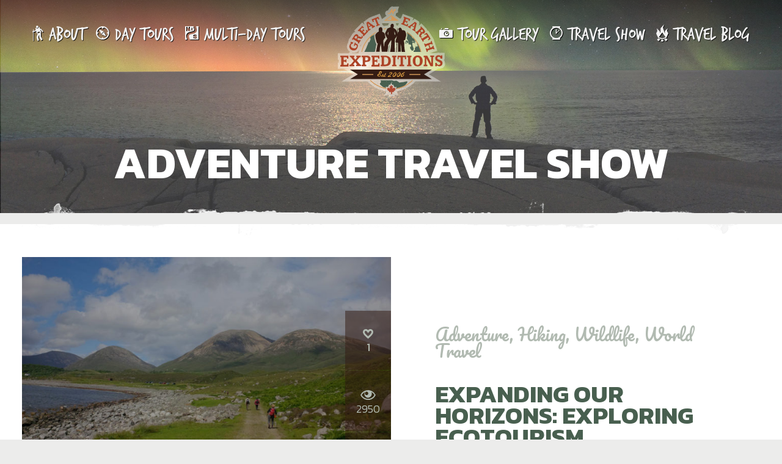

--- FILE ---
content_type: text/html; charset=UTF-8
request_url: https://www.greatearthexpeditions.com/tag/costa-rica-adventure-tours/
body_size: 8743
content:
<!doctype html>
<html lang="en-US">
<head>
<!-- Google Tag Manager -->
<script>(function(w,d,s,l,i){w[l]=w[l]||[];w[l].push({'gtm.start':
new Date().getTime(),event:'gtm.js'});var f=d.getElementsByTagName(s)[0],
j=d.createElement(s),dl=l!='dataLayer'?'&l='+l:'';j.async=true;j.src=
'https://www.googletagmanager.com/gtm.js?id='+i+dl;f.parentNode.insertBefore(j,f);
})(window,document,'script','dataLayer','GTM-NJKL58K');</script>
<!-- End Google Tag Manager -->
<meta charset="UTF-8">
<meta name="viewport" content="width=device-width, initial-scale=1">
<meta name='robots' content='index, follow, max-image-preview:large, max-snippet:-1, max-video-preview:-1' />

	<!-- This site is optimized with the Yoast SEO plugin v18.4.1 - https://yoast.com/wordpress/plugins/seo/ -->
	<title>costa rica adventure tours Archives - Great Earth Expeditions</title>
	<link rel="canonical" href="https://www.greatearthexpeditions.com/tag/costa-rica-adventure-tours/" />
	<meta property="og:locale" content="en_US" />
	<meta property="og:type" content="article" />
	<meta property="og:title" content="costa rica adventure tours Archives - Great Earth Expeditions" />
	<meta property="og:url" content="https://www.greatearthexpeditions.com/tag/costa-rica-adventure-tours/" />
	<meta property="og:site_name" content="Great Earth Expeditions" />
	<meta name="twitter:card" content="summary" />
	<script type="application/ld+json" class="yoast-schema-graph">{"@context":"https://schema.org","@graph":[{"@type":"Organization","@id":"https://www.greatearthexpeditions.com/#organization","name":"Great Earth Expeditions","url":"https://www.greatearthexpeditions.com/","sameAs":[],"logo":{"@type":"ImageObject","@id":"https://www.greatearthexpeditions.com/#logo","inLanguage":"en-US","url":"https://www.greatearthexpeditions.com/wp-content/uploads/2018/05/gee-logo-w-strokeblack-outline.png","contentUrl":"https://www.greatearthexpeditions.com/wp-content/uploads/2018/05/gee-logo-w-strokeblack-outline.png","width":732,"height":613,"caption":"Great Earth Expeditions"},"image":{"@id":"https://www.greatearthexpeditions.com/#logo"}},{"@type":"WebSite","@id":"https://www.greatearthexpeditions.com/#website","url":"https://www.greatearthexpeditions.com/","name":"Great Earth Expeditions","description":"","publisher":{"@id":"https://www.greatearthexpeditions.com/#organization"},"potentialAction":[{"@type":"SearchAction","target":{"@type":"EntryPoint","urlTemplate":"https://www.greatearthexpeditions.com/?s={search_term_string}"},"query-input":"required name=search_term_string"}],"inLanguage":"en-US"},{"@type":"CollectionPage","@id":"https://www.greatearthexpeditions.com/tag/costa-rica-adventure-tours/#webpage","url":"https://www.greatearthexpeditions.com/tag/costa-rica-adventure-tours/","name":"costa rica adventure tours Archives - Great Earth Expeditions","isPartOf":{"@id":"https://www.greatearthexpeditions.com/#website"},"breadcrumb":{"@id":"https://www.greatearthexpeditions.com/tag/costa-rica-adventure-tours/#breadcrumb"},"inLanguage":"en-US","potentialAction":[{"@type":"ReadAction","target":["https://www.greatearthexpeditions.com/tag/costa-rica-adventure-tours/"]}]},{"@type":"BreadcrumbList","@id":"https://www.greatearthexpeditions.com/tag/costa-rica-adventure-tours/#breadcrumb","itemListElement":[{"@type":"ListItem","position":1,"name":"Home","item":"https://www.greatearthexpeditions.com/"},{"@type":"ListItem","position":2,"name":"costa rica adventure tours"}]}]}</script>
	<!-- / Yoast SEO plugin. -->


<link rel='dns-prefetch' href='//cdnjs.cloudflare.com' />
<link rel='dns-prefetch' href='//fonts.googleapis.com' />
<link rel='dns-prefetch' href='//s.w.org' />
<link rel="alternate" type="application/rss+xml" title="Great Earth Expeditions &raquo; costa rica adventure tours Tag Feed" href="https://www.greatearthexpeditions.com/tag/costa-rica-adventure-tours/feed/" />
<link rel='stylesheet' id='wp-block-library-css'  href='https://www.greatearthexpeditions.com/wp-includes/css/dist/block-library/style.min.css?ver=5.7.14' type='text/css' media='all' />
<link rel='stylesheet' id='fonts-css'  href='https://fonts.googleapis.com/css?family=Kanit%3A300%2C400%2C700%7CPacifico&#038;ver=5.7.14' type='text/css' media='all' />
<link rel='stylesheet' id='main-css'  href='https://www.greatearthexpeditions.com/wp-content/themes/gee/style.css?ver=5.7.14' type='text/css' media='all' />
<link rel="https://api.w.org/" href="https://www.greatearthexpeditions.com/wp-json/" /><link rel="alternate" type="application/json" href="https://www.greatearthexpeditions.com/wp-json/wp/v2/tags/54" /><link rel="EditURI" type="application/rsd+xml" title="RSD" href="https://www.greatearthexpeditions.com/xmlrpc.php?rsd" />
<link rel="wlwmanifest" type="application/wlwmanifest+xml" href="https://www.greatearthexpeditions.com/wp-includes/wlwmanifest.xml" /> 
<body class="archive tag tag-costa-rica-adventure-tours tag-54">
<header class="main-header">
  <a href="/" class="logo"><img src="https://www.greatearthexpeditions.com/wp-content/themes/gee/img/logo.svg" alt="GEE Logo"></a>
  <button class="btn-expand"><svg width="23.7" height="26.4" viewBox="0 0 23.7 26.4"><text transform="matrix(1.9487 .132 -.0676 .9977 -1.84 14.434)" fill="#FFF" font-family="'TrashHand'" font-size="41.71">-</text><text transform="matrix(1.9487 .132 -.0676 .9977 -1.485 23.936)" fill="#FFF" font-family="'TrashHand'" font-size="41.71">-</text><text transform="matrix(1.9487 .132 -.0676 .9977 -1.12 33.305)" fill="#FFF" font-family="'TrashHand'" font-size="41.71">-</text></svg>
</button>
  <nav class="main-menu">
    <ul>
      <li><a href="https://www.greatearthexpeditions.com/about"><svg width="19.5" height="26.4" viewBox="0 0 19.5 26.4"><circle fill="#010101" cx="9.1" cy="3" r="2"/><path fill="#010101" d="M18 12l1.5-1-2.7-3.5c-.4-.6-.8-.8-1.3-1L14 6 13 3.2l-1.4.3c-.2 1.3-1.4 2.3-2.7 2.3-.8 0-1.6-.4-2-1L6 5l.7 3-1 1.2-2.5.6V7.4h-1V10l-1.2.4.4 1.6 1-.2v14.7H3v-15l2.7-.6c.7-.3 1-.5 1.4-1h.2l1 4.3 1-.3.4 1.2-1.3 3.5c-.4 1-.5 1.5-.2 2.7l1.3 5 2.7-.6-1.3-5.5 1.7-4.4v3c-.2 1 0 1.5.6 2.5l2.7 4.4 2.4-1.6-3-4.8.2-4.5-.5-2.3 1-.2L14.3 8l.8.3 3 3.7zm-8 1.7L9.5 12l3.8-1 .4 1.8-3.7 1z"/><g fill="#F3F3F3"><circle cx="8.1" cy="2" r="2"/><path d="M17 11l1.5-1-2.7-3.5c-.4-.6-.8-.8-1.3-1L13 5 12 2.2l-1.4.3C10.6 3.8 9.4 4.8 8 4.8c-.8 0-1.6-.4-2-1L5 4l.7 3-1 1.2-2.5.6V6.4h-1V9L0 9.4.4 11l1-.2v14.7H2v-15l2.7-.6c.7-.3 1-.5 1.4-1h.2l1 4.3 1-.3.4 1.2-1.3 3.5c-.4 1-.5 1.5-.2 2.7l1.3 5 2.7-.6-1.3-5.5 1.7-4.4v3c-.2 1 0 1.5.6 2.5l2.7 4.4 2.4-1.6-3-4.8.2-4.5-.5-2.3 1-.2L13.3 7l.8.3 3 3.7zm-8 1.7L8.5 11l3.8-1 .4 1.8-3.7 1z"/></g></svg>
 About</a>
      <li><a href="https://www.greatearthexpeditions.com/local-tours"><svg width="22.7" height="22.7" viewBox="0 0 22.7 22.7"><path fill="#010101" d="M11.8 1C5.8 1 1 6 1 11.8c0 6 5 10.8 10.8 10.8 6 0 10.8-5 10.8-10.8 0-6-4.8-10.8-10.8-10.8zm2 19.6l-2-2-1.8 2c-3.4-.7-6-3.4-6.8-6.8l2-2-2-1.8c.7-3.4 3.4-6 6.8-7l2 2.2 1.8-2c3.4.6 6 3.3 6.8 6.7l-2 1.8 2 2c-.8 3.3-3.5 6-7 6.8z"/><path fill="#010101" d="M6 6l3.6 7.5 4-4M10 14l7.6 3.6L14 10"/><g fill="#F3F3F3"><path d="M10.8 0C4.8 0 0 5 0 10.8c0 6 5 10.8 10.8 10.8 6 0 10.8-5 10.8-10.8 0-6-4.8-10.8-10.8-10.8zm2 19.6l-2-2-1.8 2c-3.4-.7-6-3.4-6.8-6.8l2-2-2-1.8C2.8 5.6 5.5 3 9 2l2 2.2 1.8-2c3.4.6 6 3.3 6.8 6.7l-2 1.8 2 2c-.8 3.3-3.5 6-7 6.8z"/><path d="M5 5l3.6 7.5 4-4M9 13l7.6 3.6L13 9"/></g></svg>
 Day Tours</a>
        <ul class="submenu">
          <!--li><a href="https://www.greatearthexpeditions.com/local-tours#calendar" style="background-image:url(https://www.greatearthexpeditions.com/wp-content/themes/gee/img/calendar.jpg);"><span class="tour-label">Tour Calendar</span></a-->
          <li><a href="https://www.greatearthexpeditions.com/tour/cape-split-tour/" style="background-image:url(https://www.greatearthexpeditions.com/wp-content/uploads/2017/04/DJI_0705_FINAL-2-730x530.jpg);"><span class="tour-title">Bird&#8217;s Eye View</span><span class="tour-label">Cape Split</span> <span class="tour-length"><svg width="41.6" height="52.1" viewBox="0 0 41.6 52.1"><g fill="#FFF"><path d="M37.4 15.2l-1.6 2c3.6 4.6 6 9.5 5.5 15.4-.2 3.7-1.4 7-3.5 10-6.7 10-17 10.8-23.5 8.5C4.3 47.6-.4 39 0 30 .4 21 7.8 12 18 10.8V7.3H23v3.3c1.8.6 3.5 1 5 1.6 1.6.6 3 1.5 4.7 2.4l1.7-2 2.7 2.6zm-17 31.4c8.3 0 15.2-6.7 15.4-15C36 23.2 29 16 20.5 16c-8 0-15.3 6.8-15.3 15.6 0 7.7 6.6 15 15.3 15zM20.6 6H16c-1 0-1.3-.4-1.3-1.4V1.3c0-.8.3-1.3 1-1.3h9.7c.8 0 1.2.5 1.2 1.2v3.3c0 1-.4 1.4-1.4 1.4h-4.6zm-4-1l1.2-.2V1.2h-1.2V5zm6.8 0c.5 0 1-.3 1-.4.2-1 0-2.2 0-3.3h-1V5zM20 1.4V5c.4 0 .8 0 1-.2V1.3h-1zM41.6 12.8c-.5.6-1 1.3-1.5 1.7-.2.2-1 0-1.4-.5l-3.2-3c-.2-.2-.2-1 0-1.3.5-.5 1-1.6 2-1l3.7 3 .6 1z"/><path d="M23.7 29.6c.7 1.5.6 3-.5 4.2-1 1-2.5 1.3-4 1-.3-.2-.8 0-1 .2h-1.5l.3-1.2.3-1.3c-.2-1.2-.2-2.3.7-3.3 1-1.2 2.4-1.6 4-1 .5 0 .8 0 1.3-.4l3.3-3.2c.4-.6.8-1.3 1.4-1.6.4-.2 1 0 1.5 0v1.3c-2 1.7-4 3.4-5.8 5.3zm-3 .2c-1 0-1.7.6-1.7 1.5 0 1 .5 1.5 1.5 1.6 1 0 1.7-.8 1.6-1.7 0-1-.5-1.4-1.4-1.5zM6.2 32.3c0-1-.4-2 1-2 .8 0 2 0 1.7 1-.3 1.5-1.7.8-2.8 1zM34.8 30.3v2.2c-1-.2-1.7-.3-2.4-.6v-1.2c.8-.3 1.6-.4 2.4-.5zM19.4 17h2.2c-.2 1-.3 1.7-.6 2.5h-1l-.6-2.4zM21.7 45.6h-2.2l.5-2.4h1c.3.6.5 1.4.7 2.4z"/></g></svg>
 (8:30am-4:30pm)</span></a>
          <li><a href="https://www.greatearthexpeditions.com/tour/taylors-head-tour/" style="background-image:url(https://www.greatearthexpeditions.com/wp-content/uploads/2018/01/IMG_8902-730x530.jpg);"><span class="tour-title">Rugged Peninsula Playground</span><span class="tour-label">Taylor&#039;s Head</span> <span class="tour-length"><svg width="41.6" height="52.1" viewBox="0 0 41.6 52.1"><g fill="#FFF"><path d="M37.4 15.2l-1.6 2c3.6 4.6 6 9.5 5.5 15.4-.2 3.7-1.4 7-3.5 10-6.7 10-17 10.8-23.5 8.5C4.3 47.6-.4 39 0 30 .4 21 7.8 12 18 10.8V7.3H23v3.3c1.8.6 3.5 1 5 1.6 1.6.6 3 1.5 4.7 2.4l1.7-2 2.7 2.6zm-17 31.4c8.3 0 15.2-6.7 15.4-15C36 23.2 29 16 20.5 16c-8 0-15.3 6.8-15.3 15.6 0 7.7 6.6 15 15.3 15zM20.6 6H16c-1 0-1.3-.4-1.3-1.4V1.3c0-.8.3-1.3 1-1.3h9.7c.8 0 1.2.5 1.2 1.2v3.3c0 1-.4 1.4-1.4 1.4h-4.6zm-4-1l1.2-.2V1.2h-1.2V5zm6.8 0c.5 0 1-.3 1-.4.2-1 0-2.2 0-3.3h-1V5zM20 1.4V5c.4 0 .8 0 1-.2V1.3h-1zM41.6 12.8c-.5.6-1 1.3-1.5 1.7-.2.2-1 0-1.4-.5l-3.2-3c-.2-.2-.2-1 0-1.3.5-.5 1-1.6 2-1l3.7 3 .6 1z"/><path d="M23.7 29.6c.7 1.5.6 3-.5 4.2-1 1-2.5 1.3-4 1-.3-.2-.8 0-1 .2h-1.5l.3-1.2.3-1.3c-.2-1.2-.2-2.3.7-3.3 1-1.2 2.4-1.6 4-1 .5 0 .8 0 1.3-.4l3.3-3.2c.4-.6.8-1.3 1.4-1.6.4-.2 1 0 1.5 0v1.3c-2 1.7-4 3.4-5.8 5.3zm-3 .2c-1 0-1.7.6-1.7 1.5 0 1 .5 1.5 1.5 1.6 1 0 1.7-.8 1.6-1.7 0-1-.5-1.4-1.4-1.5zM6.2 32.3c0-1-.4-2 1-2 .8 0 2 0 1.7 1-.3 1.5-1.7.8-2.8 1zM34.8 30.3v2.2c-1-.2-1.7-.3-2.4-.6v-1.2c.8-.3 1.6-.4 2.4-.5zM19.4 17h2.2c-.2 1-.3 1.7-.6 2.5h-1l-.6-2.4zM21.7 45.6h-2.2l.5-2.4h1c.3.6.5 1.4.7 2.4z"/></g></svg>
 (8:30am-4:30pm)</span></a>
          <li><a href="https://www.greatearthexpeditions.com/tour/bay-of-fundy-tour/" style="background-image:url(https://www.greatearthexpeditions.com/wp-content/uploads/2017/04/IMG_6738_FINAL-730x530.jpg);"><span class="tour-title">Down by the Bay</span><span class="tour-label">Bay of Fundy</span> <span class="tour-length"><svg width="41.6" height="52.1" viewBox="0 0 41.6 52.1"><g fill="#FFF"><path d="M37.4 15.2l-1.6 2c3.6 4.6 6 9.5 5.5 15.4-.2 3.7-1.4 7-3.5 10-6.7 10-17 10.8-23.5 8.5C4.3 47.6-.4 39 0 30 .4 21 7.8 12 18 10.8V7.3H23v3.3c1.8.6 3.5 1 5 1.6 1.6.6 3 1.5 4.7 2.4l1.7-2 2.7 2.6zm-17 31.4c8.3 0 15.2-6.7 15.4-15C36 23.2 29 16 20.5 16c-8 0-15.3 6.8-15.3 15.6 0 7.7 6.6 15 15.3 15zM20.6 6H16c-1 0-1.3-.4-1.3-1.4V1.3c0-.8.3-1.3 1-1.3h9.7c.8 0 1.2.5 1.2 1.2v3.3c0 1-.4 1.4-1.4 1.4h-4.6zm-4-1l1.2-.2V1.2h-1.2V5zm6.8 0c.5 0 1-.3 1-.4.2-1 0-2.2 0-3.3h-1V5zM20 1.4V5c.4 0 .8 0 1-.2V1.3h-1zM41.6 12.8c-.5.6-1 1.3-1.5 1.7-.2.2-1 0-1.4-.5l-3.2-3c-.2-.2-.2-1 0-1.3.5-.5 1-1.6 2-1l3.7 3 .6 1z"/><path d="M23.7 29.6c.7 1.5.6 3-.5 4.2-1 1-2.5 1.3-4 1-.3-.2-.8 0-1 .2h-1.5l.3-1.2.3-1.3c-.2-1.2-.2-2.3.7-3.3 1-1.2 2.4-1.6 4-1 .5 0 .8 0 1.3-.4l3.3-3.2c.4-.6.8-1.3 1.4-1.6.4-.2 1 0 1.5 0v1.3c-2 1.7-4 3.4-5.8 5.3zm-3 .2c-1 0-1.7.6-1.7 1.5 0 1 .5 1.5 1.5 1.6 1 0 1.7-.8 1.6-1.7 0-1-.5-1.4-1.4-1.5zM6.2 32.3c0-1-.4-2 1-2 .8 0 2 0 1.7 1-.3 1.5-1.7.8-2.8 1zM34.8 30.3v2.2c-1-.2-1.7-.3-2.4-.6v-1.2c.8-.3 1.6-.4 2.4-.5zM19.4 17h2.2c-.2 1-.3 1.7-.6 2.5h-1l-.6-2.4zM21.7 45.6h-2.2l.5-2.4h1c.3.6.5 1.4.7 2.4z"/></g></svg>
 (8:30am-4:30pm)</span></a>
          <li><a href="https://www.greatearthexpeditions.com/tour/lunenburg-mahone-bay-tour/" style="background-image:url(https://www.greatearthexpeditions.com/wp-content/uploads/2017/04/INSPIRING-CONTENT-WATERFRONT-DEVELOPMENT-046A0364Edit.tif-730x530.jpg);"><span class="tour-title">South Shore At Our Door</span><span class="tour-label">Lunenburg</span> <span class="tour-length"><svg width="41.6" height="52.1" viewBox="0 0 41.6 52.1"><g fill="#FFF"><path d="M37.4 15.2l-1.6 2c3.6 4.6 6 9.5 5.5 15.4-.2 3.7-1.4 7-3.5 10-6.7 10-17 10.8-23.5 8.5C4.3 47.6-.4 39 0 30 .4 21 7.8 12 18 10.8V7.3H23v3.3c1.8.6 3.5 1 5 1.6 1.6.6 3 1.5 4.7 2.4l1.7-2 2.7 2.6zm-17 31.4c8.3 0 15.2-6.7 15.4-15C36 23.2 29 16 20.5 16c-8 0-15.3 6.8-15.3 15.6 0 7.7 6.6 15 15.3 15zM20.6 6H16c-1 0-1.3-.4-1.3-1.4V1.3c0-.8.3-1.3 1-1.3h9.7c.8 0 1.2.5 1.2 1.2v3.3c0 1-.4 1.4-1.4 1.4h-4.6zm-4-1l1.2-.2V1.2h-1.2V5zm6.8 0c.5 0 1-.3 1-.4.2-1 0-2.2 0-3.3h-1V5zM20 1.4V5c.4 0 .8 0 1-.2V1.3h-1zM41.6 12.8c-.5.6-1 1.3-1.5 1.7-.2.2-1 0-1.4-.5l-3.2-3c-.2-.2-.2-1 0-1.3.5-.5 1-1.6 2-1l3.7 3 .6 1z"/><path d="M23.7 29.6c.7 1.5.6 3-.5 4.2-1 1-2.5 1.3-4 1-.3-.2-.8 0-1 .2h-1.5l.3-1.2.3-1.3c-.2-1.2-.2-2.3.7-3.3 1-1.2 2.4-1.6 4-1 .5 0 .8 0 1.3-.4l3.3-3.2c.4-.6.8-1.3 1.4-1.6.4-.2 1 0 1.5 0v1.3c-2 1.7-4 3.4-5.8 5.3zm-3 .2c-1 0-1.7.6-1.7 1.5 0 1 .5 1.5 1.5 1.6 1 0 1.7-.8 1.6-1.7 0-1-.5-1.4-1.4-1.5zM6.2 32.3c0-1-.4-2 1-2 .8 0 2 0 1.7 1-.3 1.5-1.7.8-2.8 1zM34.8 30.3v2.2c-1-.2-1.7-.3-2.4-.6v-1.2c.8-.3 1.6-.4 2.4-.5zM19.4 17h2.2c-.2 1-.3 1.7-.6 2.5h-1l-.6-2.4zM21.7 45.6h-2.2l.5-2.4h1c.3.6.5 1.4.7 2.4z"/></g></svg>
 (8:30am-4:30pm)</span></a>
          <li><a href="https://www.greatearthexpeditions.com/tour/kayaking-hiking-tour/" style="background-image:url(https://www.greatearthexpeditions.com/wp-content/uploads/2017/04/EXCELLERATOR-EAST-COAST-OUTFITTERS-_JIV1534Edit.tif-730x530.jpg);"><span class="tour-title">Once Upon A Tide</span><span class="tour-label">Kayak &amp; Hiking</span> <span class="tour-length"><svg width="41.6" height="52.1" viewBox="0 0 41.6 52.1"><g fill="#FFF"><path d="M37.4 15.2l-1.6 2c3.6 4.6 6 9.5 5.5 15.4-.2 3.7-1.4 7-3.5 10-6.7 10-17 10.8-23.5 8.5C4.3 47.6-.4 39 0 30 .4 21 7.8 12 18 10.8V7.3H23v3.3c1.8.6 3.5 1 5 1.6 1.6.6 3 1.5 4.7 2.4l1.7-2 2.7 2.6zm-17 31.4c8.3 0 15.2-6.7 15.4-15C36 23.2 29 16 20.5 16c-8 0-15.3 6.8-15.3 15.6 0 7.7 6.6 15 15.3 15zM20.6 6H16c-1 0-1.3-.4-1.3-1.4V1.3c0-.8.3-1.3 1-1.3h9.7c.8 0 1.2.5 1.2 1.2v3.3c0 1-.4 1.4-1.4 1.4h-4.6zm-4-1l1.2-.2V1.2h-1.2V5zm6.8 0c.5 0 1-.3 1-.4.2-1 0-2.2 0-3.3h-1V5zM20 1.4V5c.4 0 .8 0 1-.2V1.3h-1zM41.6 12.8c-.5.6-1 1.3-1.5 1.7-.2.2-1 0-1.4-.5l-3.2-3c-.2-.2-.2-1 0-1.3.5-.5 1-1.6 2-1l3.7 3 .6 1z"/><path d="M23.7 29.6c.7 1.5.6 3-.5 4.2-1 1-2.5 1.3-4 1-.3-.2-.8 0-1 .2h-1.5l.3-1.2.3-1.3c-.2-1.2-.2-2.3.7-3.3 1-1.2 2.4-1.6 4-1 .5 0 .8 0 1.3-.4l3.3-3.2c.4-.6.8-1.3 1.4-1.6.4-.2 1 0 1.5 0v1.3c-2 1.7-4 3.4-5.8 5.3zm-3 .2c-1 0-1.7.6-1.7 1.5 0 1 .5 1.5 1.5 1.6 1 0 1.7-.8 1.6-1.7 0-1-.5-1.4-1.4-1.5zM6.2 32.3c0-1-.4-2 1-2 .8 0 2 0 1.7 1-.3 1.5-1.7.8-2.8 1zM34.8 30.3v2.2c-1-.2-1.7-.3-2.4-.6v-1.2c.8-.3 1.6-.4 2.4-.5zM19.4 17h2.2c-.2 1-.3 1.7-.6 2.5h-1l-.6-2.4zM21.7 45.6h-2.2l.5-2.4h1c.3.6.5 1.4.7 2.4z"/></g></svg>
 (8:30am-4:30pm)</span></a>
          <li><a href="https://www.greatearthexpeditions.com/tour/peggys-cove-tour/" style="background-image:url(https://www.greatearthexpeditions.com/wp-content/uploads/2017/04/IMG_1013_Edit-730x530.jpg);"><span class="tour-title">Peggy&#8217;s Cove Rock Walk</span><span class="tour-label">Peggy&#039;s Cove</span> <span class="tour-length"><svg width="41.6" height="52.1" viewBox="0 0 41.6 52.1"><g fill="#FFF"><path d="M37.4 15.2l-1.6 2c3.6 4.6 6 9.5 5.5 15.4-.2 3.7-1.4 7-3.5 10-6.7 10-17 10.8-23.5 8.5C4.3 47.6-.4 39 0 30 .4 21 7.8 12 18 10.8V7.3H23v3.3c1.8.6 3.5 1 5 1.6 1.6.6 3 1.5 4.7 2.4l1.7-2 2.7 2.6zm-17 31.4c8.3 0 15.2-6.7 15.4-15C36 23.2 29 16 20.5 16c-8 0-15.3 6.8-15.3 15.6 0 7.7 6.6 15 15.3 15zM20.6 6H16c-1 0-1.3-.4-1.3-1.4V1.3c0-.8.3-1.3 1-1.3h9.7c.8 0 1.2.5 1.2 1.2v3.3c0 1-.4 1.4-1.4 1.4h-4.6zm-4-1l1.2-.2V1.2h-1.2V5zm6.8 0c.5 0 1-.3 1-.4.2-1 0-2.2 0-3.3h-1V5zM20 1.4V5c.4 0 .8 0 1-.2V1.3h-1zM41.6 12.8c-.5.6-1 1.3-1.5 1.7-.2.2-1 0-1.4-.5l-3.2-3c-.2-.2-.2-1 0-1.3.5-.5 1-1.6 2-1l3.7 3 .6 1z"/><path d="M23.7 29.6c.7 1.5.6 3-.5 4.2-1 1-2.5 1.3-4 1-.3-.2-.8 0-1 .2h-1.5l.3-1.2.3-1.3c-.2-1.2-.2-2.3.7-3.3 1-1.2 2.4-1.6 4-1 .5 0 .8 0 1.3-.4l3.3-3.2c.4-.6.8-1.3 1.4-1.6.4-.2 1 0 1.5 0v1.3c-2 1.7-4 3.4-5.8 5.3zm-3 .2c-1 0-1.7.6-1.7 1.5 0 1 .5 1.5 1.5 1.6 1 0 1.7-.8 1.6-1.7 0-1-.5-1.4-1.4-1.5zM6.2 32.3c0-1-.4-2 1-2 .8 0 2 0 1.7 1-.3 1.5-1.7.8-2.8 1zM34.8 30.3v2.2c-1-.2-1.7-.3-2.4-.6v-1.2c.8-.3 1.6-.4 2.4-.5zM19.4 17h2.2c-.2 1-.3 1.7-.6 2.5h-1l-.6-2.4zM21.7 45.6h-2.2l.5-2.4h1c.3.6.5 1.4.7 2.4z"/></g></svg>
 (10:00am-4:00pm)</span></a>
        </ul>
      <li><a href="https://www.greatearthexpeditions.com/international-tours"><svg width="23" height="23" viewBox="0 0 23 23"><path fill-rule="evenodd" clip-rule="evenodd" fill="#010101" d="M16 6l-1.4-5H1v22h3.3L3 18.5c-.8-3.3 1.2-6.8 4.6-7.7L14 9c1.5-.3 2.3-1.7 2-3zM9 9H6.7l-2-3.6.3 1.4V9H3V2h1.4L7 5.7V2h2v7zm5.8-5.3c-.6.3-1 .8-2 1.6 0 .2-.2.3-.3.5l.2.5c.2.6.4 1 .7 1 0 0 .2 0 .3-.2h.2c0 .4 0 .6-.4.7L13 8c-.4 0-.8-.5-1.2-1.4-.4.5-.7 1-1 1.2h-.4-.2s-.2 0-.2-.2v-.2l.4-.2c.5-.4 1-.8 1.2-1.3-.3-.8-.4-1.4-.3-2 0 0 0-.3.3-.5.2-.2.4-.2.6-.2s0 .2 0 .3v.9l.2.7c.4-.6.8-1 1.3-1.4l.6-.3h.4c0 .2.2.3 0 .4z"/><path fill-rule="evenodd" clip-rule="evenodd" fill="#010101" d="M19 1l1 4.3c1 3.3-1 6.8-4.4 7.6L9 14.5c-1.3.4-2 2-1.8 3.3l1.4 5H23V1h-4zm-2 20.2c-1.6 0-2.7-1.2-2.8-2.2h2s.2.5.4.6l.6.2c.5 0 1-.2 1-.5 0-1-3.8-.3-3.8-2.8 0-1.4 1.2-1.8 2.8-1.8 1.8 0 2.6.3 2.8 2.3h-2c0-1-.2-.6-.3-.7l-.5-.2c-.5 0-.7.2-.7.4 0 1 3.7.3 3.7 2.7 0 1.6-1.4 2.2-3 2.2z"/><path fill-rule="evenodd" clip-rule="evenodd" fill="#F3F3F3" d="M15 5l-1.4-5H0v22h3.3L2 17.5c-.8-3.3 1.2-6.8 4.6-7.7L13 8c1.5-.3 2.3-1.7 2-3zM8 8H5.7l-2-3.6.3 1.4V8H2V1h1.4L6 4.7V1h2v7zm5.8-5.3c-.6.3-1 .8-2 1.6 0 .2-.2.3-.3.5l.2.5c.2.6.4 1 .7 1 0 0 .2 0 .3-.2h.2c0 .4 0 .6-.4.7L12 7c-.4 0-.8-.5-1.2-1.4-.4.5-.7 1-1 1.2h-.3-.2c-.2 0-.3 0-.3-.2v-.2l.4-.2c.5-.4 1-.8 1.2-1.3-.3-.8-.4-1.4-.3-2 0 0 0-.3.3-.5.2-.2.4-.2.6-.2s0 .2 0 .3v.9l.2.7c.4-.6.8-1 1.3-1.4l.6-.3h.4c0 .2.2.3 0 .4z"/><path fill-rule="evenodd" clip-rule="evenodd" fill="#F3F3F3" d="M18 0l1 4.3c1 3.3-1 6.8-4.4 7.6L8 13.5c-1.3.4-2 2-1.8 3.3l1.4 5H22V0h-4zm-2 20.2c-1.6 0-2.7-1.2-2.8-2.2h2s.2.5.4.6l.6.2c.5 0 1-.2 1-.5 0-1-3.8-.3-3.8-2.8 0-1.4 1.2-1.8 2.8-1.8 1.8 0 2.6.3 2.8 2.3h-2c0-1-.2-.6-.3-.7l-.5-.2c-.5 0-.7.2-.7.4 0 1 3.7.3 3.7 2.7 0 1.6-1.4 2.2-3 2.2z"/></svg>
 Multi-Day Tours</a>
        <ul class="submenu">
          <li><a href="https://www.greatearthexpeditions.com/tour/customized-packages-2/" style="background-image:url(https://www.greatearthexpeditions.com/wp-content/uploads/2019/04/journey-1130732_1920-730x530.jpg);"><span class="tour-label">Customized Trips &#8211; (All-Inclusive)</span></a>
        </ul>
      <li><a href="https://www.greatearthexpeditions.com/gallery"><svg width="22.8" height="16.8" viewBox="0 0 22.8 16.8"><path fill="#010101" d="M15.3 1H10L9 3h7l-1-2zM5.2 1.6c0-.3-.3-.6-.6-.6s-.6.3-.6.6V3h1.2V1.5zM12.8 7c-1.7 0-3 1.5-3 3.2 0 1.7 1.3 3 3 3s3-1.3 3-3-1.3-3-3-3zm.7 3.6c-.7 0-1.3-.6-1.3-1.3 0-.7.6-1.3 1.3-1.3s1.3.6 1.3 1.3c0 .7-.5 1.3-1.3 1.3z"/><path fill="#010101" d="M21.4 3.7h-19c-.7 0-1.4.6-1.4 1.5v10c0 1 .7 1.6 1.5 1.6h19c.7 0 1.4-.7 1.4-1.5v-10c-.2-1-.8-1.6-1.6-1.6zm-8.6 10.7c-2.3 0-4.2-2-4.2-4.2 0-2.3 2-4.2 4.2-4.2C15 6 17 8 17 10.2c0 2.3-2 4.2-4.2 4.2z"/><g fill="#F3F3F3"><path d="M14.3 0H9l-.8 2h7l-1-2zM4.2.6C4.2.3 4 0 3.6 0S3 .3 3 .6V2h1.2V.5zM11.8 6c-1.7 0-3 1.5-3 3.2 0 1.7 1.3 3 3 3s3-1.3 3-3-1.3-3-3-3zm.7 3.6c-.7 0-1.3-.6-1.3-1.3 0-.7.6-1.3 1.3-1.3s1.3.6 1.3 1.3c0 .7-.5 1.3-1.3 1.3z"/><path d="M20.4 2.7h-19C.8 2.7 0 3.3 0 4.2v10c0 1 .7 1.6 1.5 1.6h19c.7 0 1.4-.7 1.4-1.5v-10c-.2-1-.8-1.6-1.6-1.6zm-8.6 10.7c-2.3 0-4.2-2-4.2-4.2C7.6 7 9.6 5 11.8 5 14 5 16 7 16 9.2c0 2.3-2 4.2-4.2 4.2z"/></g></svg>
 Tour Gallery</a>
      <li><a href="https://www.greatearthexpeditions.com/category/travel-series/"><svg width="21.7" height="23.1" viewBox="0 0 21.7 23.1"><path fill="#010101" d="M11.3 13.3c.7 0 1.2-.5 1.2-1.2v-.4l4.3-4.4-.5-.5L12 11V6h-1.4v5c-.3.3-.4.7-.4 1 0 .7.5 1.3 1 1.3z"/><path fill="#010101" d="M21.7 12c0-3.4-1.6-6.4-4.2-8.3V1H5.2v2.7C2.6 5.7 1 8.7 1 12c0 3.4 1.6 6.4 4.2 8.3V23h12.3v-2.7c2.5-1.8 4.2-5 4.2-8.3zM3 12c0-4.6 3.8-8.4 8.4-8.4s8.4 3.8 8.4 8.4c0 4.6-3.8 8.4-8.4 8.4S3 16.7 3 12z"/><g fill="#F3F3F3"><path d="M10.3 12.3c.7 0 1.2-.5 1.2-1.2v-.4l4.3-4.4-.5-.5L11 10V5H9.7v5c-.3.3-.4.7-.4 1 0 .7.5 1.3 1 1.3z"/><path d="M20.7 11c0-3.4-1.6-6.4-4.2-8.3V0H4.2v2.7C1.6 4.7 0 7.7 0 11c0 3.4 1.6 6.4 4.2 8.3V22h12.3v-2.7c2.5-1.8 4.2-5 4.2-8.3zM2 11c0-4.6 3.8-8.4 8.4-8.4s8.4 3.8 8.4 8.4c0 4.6-3.8 8.4-8.4 8.4S2 15.7 2 11z"/></g></svg>
 Travel Show</a>
      <li><a href="https://www.greatearthexpeditions.com/blog"><svg width="21.4" height="29.1" viewBox="0 0 21.4 29.1"><path fill-rule="evenodd" clip-rule="evenodd" fill="#010101" d="M9.4 25.8V29H13V26l-1.8.7M14.2 25.4l3.2 3.2L20 26l-2-2M2.4 26L5 28.6l3.2-3.2L4.4 24M4.4 23.2l6.8 2.5 6.7-2.5 3.4-7.3-2.2-4.2 1-4.3-4.7 4.7v3.4l-3-9L14.2 1 8.4 7.3v5.5L7 15.6v-3.4L2 7.5l1 4.3L1 16l3.4 7.2zm6.8-9l5.6 7.8-5.6 2-5.6-2 5.6-7.8z"/><g fill-rule="evenodd" clip-rule="evenodd" fill="#F3F3F3"><path d="M8.4 24.8V28H12V25l-1.8.7M13.2 24.4l3.2 3.2L19 25l-2-2M1.4 25L4 27.6l3.2-3.2L3.4 23M3.4 22.2l6.8 2.5 6.7-2.5 3.4-7.3-2.2-4.2 1-4.3-4.7 4.7v3.4l-3-9L13.2 0 7.4 6.3v5.5L6 14.6v-3.4L1 6.5l1 4.3L0 15l3.4 7.2zm6.8-9l5.6 7.8-5.6 2-5.6-2 5.6-7.8z"/></g></svg>
 Travel Blog</a>
    </ul>
  </nav>
</header>
<div class="hero hero-blog fade-bottom">
  <div class="container">
    <h1>Adventure Travel Show</h1>
  </div>
</div>
<main class="fade-top fade-bottom">
  <div class="container">
    <ul class="posts-list">
      <li>
         <div class="post-image">
           <a href="https://www.greatearthexpeditions.com/expanding-horizons-exploring-ecotourism-opportunities-outside-canada/"><img src="https://www.greatearthexpeditions.com/wp-content/uploads/2016/11/Skye-Scotland-BG-730x530.jpg" class="attachment-medium size-medium wp-post-image" alt="" loading="lazy" /></a>
           <div class="actions">
              <ul>
                <li><button class="count js-like " data-id="313"><svg width="17.4" height="16" viewBox="0 0 17.4 16"><path fill="currentColor" d="M12.6 3c1 0 1.8.7 1.8 1.8 0 1.8-2 4-5.7 7C5 9 3 6.7 3 5 3 3.8 3.7 3 4.8 3c.6 0 1.2.3 1.6.8l2.3 2.7L11 3.8c.4-.5 1-.8 1.6-.8m0-3c-1.5 0-3 .7-4 1.8C7.7.8 6.4 0 5 0 2 0 0 2 0 4.8c0 3.3 3 6 7.5 10L8.7 16l1.2-1.2c4.4-4 7.4-6.7 7.4-10 0-2.7-2-4.8-4.8-4.8z"/></svg>
 <span class="number">1</span></button>
                <li><div class="count"><svg width="24.9" height="15.3" viewBox="0 0 24.9 15.3"><path fill="currentColor" d="M13 0C9 0 5.3 1.4 2.6 4 1.6 5 .8 6.3.2 7.5c0 0 0 .2-.2.3l.6.8 1.3 2c2.4 2.8 6 4.6 10 4.8 3.8.2 7.6-1.3 10.3-4 1-1 1.8-2.2 2.4-3.4 0-.2 0-.3.2-.4l-.7-.8-1.4-2C20.4 2 17 .3 13 0zm-3 2.4c1.6 0 2.8 1.3 2.8 2.8 0 .7-.3 1.4-1 2-.4.4-1 .6-1.8.6-1.6 0-2.7-1.3-2.7-2.8 0-1.5 1.3-2.7 2.8-2.6zm12.3 6.2c-2.6 3.3-5.8 5-9.7 5h-1.4c-3.7-.5-6.7-2.3-9-5.5v-.7c.7-1.2 2.6-3 4-3.8L7 3l-.3 1c-.7 2.6 0 4.7 1.8 6.5 1.2 1 2.7 1.6 4.4 1.4 1-.2 2.3-.6 3.3-1.4 1-.8 1.6-1.8 2-3 .3-1.2.3-2.4 0-3.7l-.4-1 .7.5c1.5 1 2.7 2 3.6 3.2.6.8.6 1 0 2z"/></svg>
 <span>2950</span></div>
                <li><div class="count"><svg width="16.7" height="16" viewBox="0 0 16.7 16"><g fill="currentColor"><path d="M1 12.4l.5-1.5c0-.5 0-.8.2-1.2v-.4C1 8.8.4 8 .2 7.4c-.6-1.8-.2-3.5 1-5C2.5 1.2 4 .5 5.7.2c2-.2 4 0 5.7 1 1.2.8 2 1.7 2.6 3 .7 1.8.3 3.4-1 5-1 1.3-2.6 2-4.3 2.3-1.5.2-3 0-4.3-.3H4c-1 .6-2 1-3 1.4zM8 13.2c3-.3 5.5-1.5 7.2-4.2 1.5 1 2 3 1 4.5l-.3.4c-.4 0-.4.3-.3.6L16 16h-.3l-1.5-.8H14c-1.4.3-2.7.3-4-.2-.8-.3-1.4-.8-1.8-1.5 0 0-.2 0-.3-.3z"/></g></svg>
 <span>0</span></div>
              </ul>
           </div>
         </div>
         <div class="post-summary">
           <p class="post-category"><a href="https://www.greatearthexpeditions.com/category/adventure/" rel="category tag">Adventure</a>, <a href="https://www.greatearthexpeditions.com/category/hiking/" rel="category tag">Hiking</a>, <a href="https://www.greatearthexpeditions.com/category/wildlife/" rel="category tag">Wildlife</a>, <a href="https://www.greatearthexpeditions.com/category/world-travel/" rel="category tag">World Travel</a></p>
           <h2><a href="https://www.greatearthexpeditions.com/expanding-horizons-exploring-ecotourism-opportunities-outside-canada/">Expanding Our Horizons: Exploring Ecotourism Opportunities Outside Canada</a></h2>
           <p>It has been almost ten years since we started offering ecotourism-oriented Nova Scotia vacations. And what a momentous journey it has been! Over the years, [&hellip;]</p>
           <a href="https://www.greatearthexpeditions.com/expanding-horizons-exploring-ecotourism-opportunities-outside-canada/" class="button-alt outline">Read More <svg width="25.6" height="18.2" viewBox="0 0 25.6 18.2"><g fill="#B4B4B4"><path d="M15.5 2.5L19 5.2l1.8 1.4 1 .6.2.3.4.3c.3 0 .6.2 1 .4l2.2 1.3c-1 1-2.2 1.8-3.3 2.6l-1.8 1.6-3.3 3c0-.2 0-.5-.3-.4-1 .6-1.2.4-1.4.2 0 0 .6-.6.3-.5.5-.7 1.5-1.6.8-1.2-.3 0-1 1-1.4 1-.3 0 0-.5-.4-.4l-.8.8c-.3 0 0-.5-.3-.3-.8.4-1.6 1.3-2.3 2.2 0 0-.4 0 0-.4 1.5-2 3.2-3.4 5-5l2.5-2.3.7-.6v-.2l-.7-.4-.8-.6-3.2-2.5c-2-1.7-4-3.3-6-4.6-1-.6-.2-.4.6-.2 0 0 0-.2-.3-.3 0-.2.7-.2 1.7.4l-.7-.5c-.2 0 0 0 .2-.2 0 .2.4.3.4.2 0 0 0-.2.2-.2l-1-.6.6.2V.2l1.7 1c-.4-.4-1.2-.8-1.6-1 .3 0 .3 0 .4-.2.8.4 1.3 1 2 1.4l-.6-.5c.7 0 1.6 1 2.3 1.5z"/><path d="M15.8 10.5c-1.8.2-4 0-5.8.3-2 .2-4.5.2-6.6.2 0 0 .2-.3 0-.4-.7-.2-.7-.5-.7-.7 0-.2.5 0 .4-.2.6 0 1.5 0 1-.2-.3 0-1 .2-1.2 0-.2-.3.2-.5 0-.5h-1v-.5H0C0 8 0 8 .3 8c6.3 0 13-.4 19.2-.2.7 0 .2.3-.4.5.3 0 .3.2.5 0 0 .3-.4.8-1 .8h.4l-.4.4H18v.7h1.3L19 10v.3c-1 .2-1 0-1 0v.2h.8c-.5.2-1.2 0-1.7 0h.6c-.3 1-1.2.2-1.8.3z"/></g></svg>
</a>
         </div>
    </ul>
    <div class="pagination">
          </div>
  </div>
</main>
<footer class="main-footer fade-top">
  <div class="container">
    <!--ul class="social-links">
      <li class="facebook"><a target="_blank" href="http://www.facebook.com/greatearth"><svg xmlns="http://www.w3.org/2000/svg" width="7.6" height="16" viewBox="0 0 7.6 16"><path fill="#FFF" d="M7.6 0v2.7H6c-.8 0-1 .2-1 1V5.3h2.4c0 .9-.1 1.8-.2 2.7H5v8H1.4V8H0V5.3h1.4V3c.1-1 .4-2 1.3-2.4.6-.3 1.3-.5 2-.5C5.7 0 6.6 0 7.6 0z"/></svg></a>
      <li class="youtube"><a target="_blank" href="http://www.youtube.com/user/maritimemountaineer"><svg xmlns="http://www.w3.org/2000/svg" width="18" height="18" viewBox="0 0 18 18"><g fill="#FFF"><path d="M.9 0h1.7l1.1 3.7h.1l1-3.7h1.7l-2 5.4v3.9H2.9V5.6zM6.6 4c0-.5.2-1 .6-1.3.4-.3.9-.5 1.6-.5.6 0 1.1.2 1.5.5.4.3.6.8.6 1.3v3.5c0 .6-.2 1-.6 1.4-.4.4-.9.5-1.6.5-.7 0-1.2-.1-1.5-.5-.4-.3-.6-.8-.6-1.4V4zm1.5 3.7c0 .2.1.3.2.4.1.1.3.2.4.2.2 0 .4-.1.5-.2.1-.1.1-.3.1-.4V3.9c0-.1-.1-.3-.2-.4-.1 0-.2-.1-.4-.1s-.3 0-.4.1c-.2.2-.2.3-.2.4v3.8zM16.2 2.4v6.8h-1.5v-.7c-.3.3-.5.5-.8.6-.3.1-.6.2-.8.2-.3 0-.6-.1-.8-.3-.2-.2-.3-.5-.3-.9V2.4h1.5v5.2c0 .2 0 .3.1.4.1.1.2.1.3.1.1 0 .2 0 .4-.1s.3-.2.5-.4V2.4h1.4zM4.5 9.4H0v1.2h1.5v7.2H3v-7.2h1.5zM7.5 16.3c-.1.1-.3.2-.4.3-.1.1-.3.1-.4.1-.1 0-.2 0-.3-.1-.1-.1-.1-.2-.1-.3v-4.8H5.1v5.2c0 .4.1.6.2.8.2.2.4.3.7.3.2 0 .5-.1.8-.2.3-.1.5-.3.8-.6v.7h1.3v-6.2H7.5v4.8zM13.2 12c-.2-.3-.5-.4-.9-.4-.2 0-.4 0-.6.1-.2.1-.4.2-.6.4V9.4H9.8v8.4h1.3v-.5c.2.2.4.3.6.4.2.1.4.1.7.1.4 0 .7-.1.9-.4.2-.2.3-.6.3-1V13c-.1-.4-.2-.8-.4-1m-1 4.4c0 .2 0 .3-.1.4-.1.1-.2.1-.4.1-.1 0-.2 0-.3-.1-.1 0-.2-.1-.3-.2v-3.9c.1-.1.2-.1.3-.2.1 0 .2-.1.3-.1.2 0 .3.1.4.2s.1.3.1.5v3.3zM18 14.9v-1.6c0-.6-.2-1-.5-1.4-.3-.3-.8-.5-1.4-.5-.6 0-1.1.2-1.4.5-.4.3-.6.8-.6 1.3V16c0 .6.2 1.1.5 1.4.3.3.8.5 1.4.5.6 0 1.1-.2 1.5-.5.3-.3.5-.8.5-1.4v-.3h-1.3v.3c0 .4 0 .6-.1.7-.1.1-.2.2-.5.2-.2 0-.4-.1-.4-.2-.1-.1-.1-.4-.1-.7v-1.2H18zm-2.5-1.6c0-.3 0-.4.1-.6.1-.1.2-.2.4-.2s.3.1.4.2c.1.1.1.3.1.6v.6h-1.1v-.6z"/></g></svg></a>
      <li class="linkedin"><a target="_blank" href="https://www.linkedin.com/in/ryan-barry-b708b23b/"><svg xmlns="http://www.w3.org/2000/svg" width="16" height="15.5" viewBox="0 0 16 15.5"><g fill="#FFF"><path d="M5.4 5H9v1.4c.3-.3.5-.6.7-.8.7-.6 1.4-.9 2.3-.9 1.1 0 2.1.3 2.9 1.1.6.7 1 1.5 1.1 2.4V15.5h-3.6v-.3-5.3c0-.6 0-1.2-.3-1.7-.2-.3-.4-.6-.8-.7-1-.3-2.2.5-2.3 1.7v6.3H5.4V5zM.2 5h3.5v10.5H.2V5zM1.9 3.6C1 3.6.3 3.1.1 2.3-.2 1.3.4.2 1.5 0c.8-.1 1.5 0 2 .6.8.9.3 2.4-.9 2.8-.2.1-.5.1-.7.2z"/></g></svg></a>
      <li class="instagram"><a target="_blank" href="https://www.instagram.com/greatearthexpeditions/"><svg xmlns="http://www.w3.org/2000/svg" width="18" height="18" viewBox="0 0 18 18"><g fill="#FFF"><path d="M9,1.6c2.4,0,2.7,0,3.6,0.1c2.4,0.1,3.6,1.3,3.7,3.7c0,0.9,0.1,1.2,0.1,3.6c0,2.4,0,2.7-0.1,3.6
	c-0.1,2.4-1.2,3.6-3.7,3.7c-0.9,0-1.2,0.1-3.6,0.1c-2.4,0-2.7,0-3.6-0.1c-2.4-0.1-3.6-1.3-3.7-3.7c0-0.9-0.1-1.2-0.1-3.6
	c0-2.4,0-2.7,0.1-3.6c0.1-2.4,1.2-3.6,3.7-3.7C6.3,1.6,6.6,1.6,9,1.6z M9,0C6.6,0,6.2,0,5.3,0.1C2,0.2,0.2,2,0.1,5.3
	C0,6.2,0,6.6,0,9s0,2.8,0.1,3.7c0.2,3.3,2,5.1,5.2,5.2C6.2,18,6.6,18,9,18s2.8,0,3.7-0.1c3.3-0.1,5.1-2,5.2-5.2c0-1,0.1-1.3,0.1-3.7
	s0-2.8-0.1-3.7c-0.1-3.3-2-5.1-5.2-5.2C11.8,0,11.4,0,9,0z M9,4.4C6.4,4.4,4.4,6.4,4.4,9s2.1,4.6,4.6,4.6s4.6-2.1,4.6-4.6
	C13.6,6.4,11.6,4.4,9,4.4z M9,12c-1.7,0-3-1.3-3-3c0-1.7,1.3-3,3-3s3,1.3,3,3C12,10.7,10.7,12,9,12z M13.8,3.1
	c-0.6,0-1.1,0.5-1.1,1.1s0.5,1.1,1.1,1.1c0.6,0,1.1-0.5,1.1-1.1S14.4,3.1,13.8,3.1z"/></g></svg></a>
      <li class="twitter"><a target="_blank" href="https://twitter.com/#!/hikingtours"><svg xmlns="http://www.w3.org/2000/svg" width="16" height="13.1" viewBox="0 0 16 13.1"><path fill="#FFF" d="M0 11.6c1.8.1 3.3-.3 4.8-1.4-.7 0-1.4-.2-1.9-.7-.5-.4-.9-1-1.2-1.6.5.1 1 .1 1.4 0C1.5 7.4.7 6.3.5 4.6c.5.2 1 .4 1.5.4C.5 3.8.2 2.3 1 .6c1.8 2.1 4.1 3.3 6.8 3.5 0-.2 0-.3-.1-.4C7.5 2 8.7.4 10.3.1c1.1-.2 2.1.1 3 .9h.3c.6-.1 1.2-.4 1.8-.7 0 0 .1 0 .2-.1-.1.4-.3.7-.5 1l-.8.8c.2 0 .5 0 .8-.1l.9-.3c-.1.2-.3.4-.4.5l-1.1 1.1c-.1.1-.1.1-.1.3 0 3-1.1 5.6-3.4 7.6-1.2 1.1-2.7 1.7-4.2 2-1.7.3-3.4.2-5-.4-.7-.4-1.3-.7-1.8-1.1z"/></svg></a>
    </ul-->
    <ul class="sitemap">
      <li>
        <strong class="title"><svg width="19.5" height="26.4" viewBox="0 0 19.5 26.4"><circle fill="#010101" cx="9.1" cy="3" r="2"/><path fill="#010101" d="M18 12l1.5-1-2.7-3.5c-.4-.6-.8-.8-1.3-1L14 6 13 3.2l-1.4.3c-.2 1.3-1.4 2.3-2.7 2.3-.8 0-1.6-.4-2-1L6 5l.7 3-1 1.2-2.5.6V7.4h-1V10l-1.2.4.4 1.6 1-.2v14.7H3v-15l2.7-.6c.7-.3 1-.5 1.4-1h.2l1 4.3 1-.3.4 1.2-1.3 3.5c-.4 1-.5 1.5-.2 2.7l1.3 5 2.7-.6-1.3-5.5 1.7-4.4v3c-.2 1 0 1.5.6 2.5l2.7 4.4 2.4-1.6-3-4.8.2-4.5-.5-2.3 1-.2L14.3 8l.8.3 3 3.7zm-8 1.7L9.5 12l3.8-1 .4 1.8-3.7 1z"/><g fill="#F3F3F3"><circle cx="8.1" cy="2" r="2"/><path d="M17 11l1.5-1-2.7-3.5c-.4-.6-.8-.8-1.3-1L13 5 12 2.2l-1.4.3C10.6 3.8 9.4 4.8 8 4.8c-.8 0-1.6-.4-2-1L5 4l.7 3-1 1.2-2.5.6V6.4h-1V9L0 9.4.4 11l1-.2v14.7H2v-15l2.7-.6c.7-.3 1-.5 1.4-1h.2l1 4.3 1-.3.4 1.2-1.3 3.5c-.4 1-.5 1.5-.2 2.7l1.3 5 2.7-.6-1.3-5.5 1.7-4.4v3c-.2 1 0 1.5.6 2.5l2.7 4.4 2.4-1.6-3-4.8.2-4.5-.5-2.3 1-.2L13.3 7l.8.3 3 3.7zm-8 1.7L8.5 11l3.8-1 .4 1.8-3.7 1z"/></g></svg>
 Explore</strong>
        <ul class="sitemap-sub">
          <li><a href="https://www.greatearthexpeditions.com/about">About Us</a>
          <li><a href="https://www.greatearthexpeditions.com/gallery">Tour Gallery</a>
          <li><a href="https://www.greatearthexpeditions.com/blog">Travel Blog</a>
        </ul>
      <li>
        <strong class="title"><svg width="22.7" height="22.7" viewBox="0 0 22.7 22.7"><path fill="#010101" d="M11.8 1C5.8 1 1 6 1 11.8c0 6 5 10.8 10.8 10.8 6 0 10.8-5 10.8-10.8 0-6-4.8-10.8-10.8-10.8zm2 19.6l-2-2-1.8 2c-3.4-.7-6-3.4-6.8-6.8l2-2-2-1.8c.7-3.4 3.4-6 6.8-7l2 2.2 1.8-2c3.4.6 6 3.3 6.8 6.7l-2 1.8 2 2c-.8 3.3-3.5 6-7 6.8z"/><path fill="#010101" d="M6 6l3.6 7.5 4-4M10 14l7.6 3.6L14 10"/><g fill="#F3F3F3"><path d="M10.8 0C4.8 0 0 5 0 10.8c0 6 5 10.8 10.8 10.8 6 0 10.8-5 10.8-10.8 0-6-4.8-10.8-10.8-10.8zm2 19.6l-2-2-1.8 2c-3.4-.7-6-3.4-6.8-6.8l2-2-2-1.8C2.8 5.6 5.5 3 9 2l2 2.2 1.8-2c3.4.6 6 3.3 6.8 6.7l-2 1.8 2 2c-.8 3.3-3.5 6-7 6.8z"/><path d="M5 5l3.6 7.5 4-4M9 13l7.6 3.6L13 9"/></g></svg>
 Day tours</strong>
        <ul class="sitemap-sub columns-2">
          <li><a href="https://www.greatearthexpeditions.com/tour/cape-split-tour/">Bird&#8217;s Eye View</a>
          <li><a href="https://www.greatearthexpeditions.com/tour/taylors-head-tour/">Rugged Peninsula Playground</a>
          <li><a href="https://www.greatearthexpeditions.com/tour/bay-of-fundy-tour/">Down by the Bay</a>
          <li><a href="https://www.greatearthexpeditions.com/tour/lunenburg-mahone-bay-tour/">South Shore At Our Door</a>
          <li><a href="https://www.greatearthexpeditions.com/tour/kayaking-hiking-tour/">Once Upon A Tide</a>
          <li><a href="https://www.greatearthexpeditions.com/tour/peggys-cove-tour/">Peggy&#8217;s Cove Rock Walk</a>
        </ul>
      <li>
        <strong class="title"><svg width="23" height="23" viewBox="0 0 23 23"><path fill-rule="evenodd" clip-rule="evenodd" fill="#010101" d="M16 6l-1.4-5H1v22h3.3L3 18.5c-.8-3.3 1.2-6.8 4.6-7.7L14 9c1.5-.3 2.3-1.7 2-3zM9 9H6.7l-2-3.6.3 1.4V9H3V2h1.4L7 5.7V2h2v7zm5.8-5.3c-.6.3-1 .8-2 1.6 0 .2-.2.3-.3.5l.2.5c.2.6.4 1 .7 1 0 0 .2 0 .3-.2h.2c0 .4 0 .6-.4.7L13 8c-.4 0-.8-.5-1.2-1.4-.4.5-.7 1-1 1.2h-.4-.2s-.2 0-.2-.2v-.2l.4-.2c.5-.4 1-.8 1.2-1.3-.3-.8-.4-1.4-.3-2 0 0 0-.3.3-.5.2-.2.4-.2.6-.2s0 .2 0 .3v.9l.2.7c.4-.6.8-1 1.3-1.4l.6-.3h.4c0 .2.2.3 0 .4z"/><path fill-rule="evenodd" clip-rule="evenodd" fill="#010101" d="M19 1l1 4.3c1 3.3-1 6.8-4.4 7.6L9 14.5c-1.3.4-2 2-1.8 3.3l1.4 5H23V1h-4zm-2 20.2c-1.6 0-2.7-1.2-2.8-2.2h2s.2.5.4.6l.6.2c.5 0 1-.2 1-.5 0-1-3.8-.3-3.8-2.8 0-1.4 1.2-1.8 2.8-1.8 1.8 0 2.6.3 2.8 2.3h-2c0-1-.2-.6-.3-.7l-.5-.2c-.5 0-.7.2-.7.4 0 1 3.7.3 3.7 2.7 0 1.6-1.4 2.2-3 2.2z"/><path fill-rule="evenodd" clip-rule="evenodd" fill="#F3F3F3" d="M15 5l-1.4-5H0v22h3.3L2 17.5c-.8-3.3 1.2-6.8 4.6-7.7L13 8c1.5-.3 2.3-1.7 2-3zM8 8H5.7l-2-3.6.3 1.4V8H2V1h1.4L6 4.7V1h2v7zm5.8-5.3c-.6.3-1 .8-2 1.6 0 .2-.2.3-.3.5l.2.5c.2.6.4 1 .7 1 0 0 .2 0 .3-.2h.2c0 .4 0 .6-.4.7L12 7c-.4 0-.8-.5-1.2-1.4-.4.5-.7 1-1 1.2h-.3-.2c-.2 0-.3 0-.3-.2v-.2l.4-.2c.5-.4 1-.8 1.2-1.3-.3-.8-.4-1.4-.3-2 0 0 0-.3.3-.5.2-.2.4-.2.6-.2s0 .2 0 .3v.9l.2.7c.4-.6.8-1 1.3-1.4l.6-.3h.4c0 .2.2.3 0 .4z"/><path fill-rule="evenodd" clip-rule="evenodd" fill="#F3F3F3" d="M18 0l1 4.3c1 3.3-1 6.8-4.4 7.6L8 13.5c-1.3.4-2 2-1.8 3.3l1.4 5H22V0h-4zm-2 20.2c-1.6 0-2.7-1.2-2.8-2.2h2s.2.5.4.6l.6.2c.5 0 1-.2 1-.5 0-1-3.8-.3-3.8-2.8 0-1.4 1.2-1.8 2.8-1.8 1.8 0 2.6.3 2.8 2.3h-2c0-1-.2-.6-.3-.7l-.5-.2c-.5 0-.7.2-.7.4 0 1 3.7.3 3.7 2.7 0 1.6-1.4 2.2-3 2.2z"/></svg>
 Multi-day tours</strong>
        <ul class="sitemap-sub">
          <li><a href="https://www.greatearthexpeditions.com/tour/customized-packages-2/">Customized Trips &#8211; (All-Inclusive)</a>
        </ul>
      <li>
        <strong class="title"><svg width="21.7" height="23.1" viewBox="0 0 21.7 23.1"><path fill="#010101" d="M11.3 13.3c.7 0 1.2-.5 1.2-1.2v-.4l4.3-4.4-.5-.5L12 11V6h-1.4v5c-.3.3-.4.7-.4 1 0 .7.5 1.3 1 1.3z"/><path fill="#010101" d="M21.7 12c0-3.4-1.6-6.4-4.2-8.3V1H5.2v2.7C2.6 5.7 1 8.7 1 12c0 3.4 1.6 6.4 4.2 8.3V23h12.3v-2.7c2.5-1.8 4.2-5 4.2-8.3zM3 12c0-4.6 3.8-8.4 8.4-8.4s8.4 3.8 8.4 8.4c0 4.6-3.8 8.4-8.4 8.4S3 16.7 3 12z"/><g fill="#F3F3F3"><path d="M10.3 12.3c.7 0 1.2-.5 1.2-1.2v-.4l4.3-4.4-.5-.5L11 10V5H9.7v5c-.3.3-.4.7-.4 1 0 .7.5 1.3 1 1.3z"/><path d="M20.7 11c0-3.4-1.6-6.4-4.2-8.3V0H4.2v2.7C1.6 4.7 0 7.7 0 11c0 3.4 1.6 6.4 4.2 8.3V22h12.3v-2.7c2.5-1.8 4.2-5 4.2-8.3zM2 11c0-4.6 3.8-8.4 8.4-8.4s8.4 3.8 8.4 8.4c0 4.6-3.8 8.4-8.4 8.4S2 15.7 2 11z"/></g></svg>
 Book a Tour</strong>
        <!--p class="phone">+1 800 865 0221</p-->
        <p class="email"><a href="mailto:greatearthexpeditions@gmail.com">greatearthexpeditions@gmail.com</a></p>
    </ul>
    <p class="copyright">© 2022 Great Earth Expeditions. All rights reserved.</p>
  </div>
</footer>
<script>
  (function(i,s,o,g,r,a,m){i['GoogleAnalyticsObject']=r;i[r]=i[r]||function(){
  (i[r].q=i[r].q||[]).push(arguments)},i[r].l=1*new Date();a=s.createElement(o),
  m=s.getElementsByTagName(o)[0];a.async=1;a.src=g;m.parentNode.insertBefore(a,m)
  })(window,document,'script','https://www.google-analytics.com/analytics.js','ga');

  ga('create', 'UA-15945015-9', 'auto');
  ga('send', 'pageview');

</script>
<script type='text/javascript' src='https://cdnjs.cloudflare.com/ajax/libs/jquery/2.2.3/jquery.min.js?ver=2.2.3' id='jquery-js'></script>
<script type='text/javascript' src='https://www.greatearthexpeditions.com/wp-content/themes/gee/js/main.js?ver=1.0' id='main-js'></script>
<script type='text/javascript' src='https://www.greatearthexpeditions.com/wp-includes/js/wp-embed.min.js?ver=5.7.14' id='wp-embed-js'></script>


--- FILE ---
content_type: text/css
request_url: https://www.greatearthexpeditions.com/wp-content/themes/gee/style.css?ver=5.7.14
body_size: 9075
content:
/*
Theme Name: GEE
Author: Atlantic Studio
Author URI: http://atlanticstudio.ca
Description: Main theme for GEE
Version: 1.0
*/
/* ==========================================================================
 Base styles
 ========================================================================== */

/* Fonts */
@font-face {font-family: 'TrashHand';src: url('fonts/TrashHand-webfont.woff') format('woff');font-weight: normal;font-style: normal;}

/*! normalize.css v5.0.0 | MIT License | github.com/necolas/normalize.css */button,hr,input{overflow:visible}audio,canvas,progress,video{display:inline-block}progress,sub,sup{vertical-align:baseline}[type=checkbox],[type=radio],legend{box-sizing:border-box;padding:0}html{font-family:sans-serif;line-height:1.15;-ms-text-size-adjust:100%;-webkit-text-size-adjust:100%}body{margin:0}article,aside,details,figcaption,figure,footer,header,main,menu,nav,section{display:block}h1{font-size:2em;margin:.67em 0}figure{margin:1em 40px}hr{box-sizing:content-box;height:0}code,kbd,pre,samp{font-family:monospace,monospace;font-size:1em}a{background-color:transparent;-webkit-text-decoration-skip:objects}a:active,a:hover{outline-width:0}abbr[title]{border-bottom:none;text-decoration:underline;text-decoration:underline dotted}b,strong{font-weight:bolder}dfn{font-style:italic}mark{background-color:#ff0;color:#000}small{font-size:80%}sub,sup{font-size:75%;line-height:0;position:relative}sub{bottom:-.25em}sup{top:-.5em}audio:not([controls]){display:none;height:0}img{border-style:none}svg:not(:root){overflow:hidden}button,input,optgroup,select,textarea{font-family:sans-serif;font-size:100%;line-height:1.15;margin:0}button,select{text-transform:none}[type=reset],[type=submit],button,html [type=button]{-webkit-appearance:button}[type=button]::-moz-focus-inner,[type=reset]::-moz-focus-inner,[type=submit]::-moz-focus-inner,button::-moz-focus-inner{border-style:none;padding:0}[type=button]:-moz-focusring,[type=reset]:-moz-focusring,[type=submit]:-moz-focusring,button:-moz-focusring{outline:ButtonText dotted 1px}fieldset{border:1px solid silver;margin:0 2px;padding:.35em .625em .75em}legend{color:inherit;display:table;max-width:100%;white-space:normal}textarea{overflow:auto}[type=number]::-webkit-inner-spin-button,[type=number]::-webkit-outer-spin-button{height:auto}[type=search]{-webkit-appearance:textfield;outline-offset:-2px}[type=search]::-webkit-search-cancel-button,[type=search]::-webkit-search-decoration{-webkit-appearance:none}::-webkit-file-upload-button{-webkit-appearance:button;font:inherit}summary{display:list-item}[hidden],template{display:none}

html {
  background: #ECECEB;
  color: #331B13;
  font: 300 1.125em/1.2 'Kanit', sans-serif;
  box-sizing: border-box;
}

blockquote
{
  font-size:85%;
}

*, *:before, *:after {
  box-sizing: inherit;
}

h1,
.h1 {
  font-size: 4em;
  line-height: 0.8;
  margin: 0.25em 0;
  text-transform: uppercase;
  color: #485F4F;
}

h2,
.h2 {
  font-size: 1.8em;
  line-height: 0.9;
  margin: 1em 0 0.5em;
  color: #AC4026;
  font-weight: 300;
}

h3,
.h3 {
  font-size: 1.5em;
  line-height: 1;
  margin: 0.25em 0;
  text-transform: uppercase;
}

h4,
.h4 {
  text-transform: uppercase;
  font-size: 1.4em;
  margin: 0.5em 0;
}

a {
  color: #3BC8FF;
  text-decoration: none;
  transition: 0.2s;
}
a:hover {
  color: #2baadc;
}
.box-link {
  border: 1px solid;
  padding: 0 2px;
}

hr {
  display: block;
  height: 1px;
  border: 0;
  border-top: 1px solid #ccc;
  margin: 1em 0;
  padding: 0;
}

strong {
  font-weight: 700;
}

em{
  color:#AC4026;
  font-style: normal;  
  font-weight:bold;
}

audio,
canvas,
iframe,
img,
svg,
video {
  vertical-align: middle;
}

fieldset {
  border: 0;
  margin: 0;
  padding: 0;
}

img {
  max-width: 100%;
  height: auto;
}

input,
select,
textarea {
  display: inline-block;
  vertical-align: middle;
  width: 100%;
  height: 2em;
  border: 0;
  padding: 0 0.5em;
  background: #fff;
  color: #333;
  font-family: inherit;
  font-weight: 300;
  font-size: 1.05em;
  box-shadow: 3px 3px rgba(0,0,0,0.25);
}

input[type="radio"],
input[type="checkbox"] {
  width: auto;
  height: auto;
  border: none;
  padding: 0;
}

textarea {
  height: 10em;
  resize: vertical;
  padding: 0.5em;
}

button,
.button {
  display: inline-block;
  vertical-align: middle;
  text-align: center;
  background-color: #bf2731;
  color: #fff;
  border: 0;
  padding: 0.5em;
  font-family: inherit;
  transition: 0.2s;
  cursor: pointer;
}
button:hover,
.button:hover {
  text-decoration: none;
  background-color: #db3e4d;
}
.button-alt {
  color: #F2F2F2;
  text-shadow: 1px 1px #000;
  text-transform: uppercase;
  font: 1.6em/48px 'TrashHand', sans-serif;
  background: url(img/button-alt.png) no-repeat 50% 50%;
  width: 336px;
  height: 51px;
  white-space: nowrap;
  overflow: hidden;
  text-overflow: ellipsis;
  display: inline-block;
  text-align: center;
  padding: 0 2em 0 1em;
  transition: 0.2s;
}
.button-alt:hover {
  color: #F2F2F2;
  opacity: 0.8;
  text-decoration: none;
  background-color: transparent;
}
.button-alt.short {
  background-image: url(img/button-alt-short.png);
  width: 244px;
}
.button-alt.outline {
  color: #B3B3B3;
  text-shadow: none;
  background-image: url(img/button-alt-outline.png);
  width: 334px;
  height: 48px;
}
.button-alt.outline:hover {
  color: #B3B3B3;
}

.hidden {
  display: none !important;
}

.visuallyhidden {
  border: 0;
  clip: rect(0 0 0 0);
  height: 1px;
  margin: -1px;
  overflow: hidden;
  padding: 0;
  position: absolute;
  width: 1px;
}

.clearfix:before,
.clearfix:after {
  content: " ";
  display: table;
}
.clearfix:after {
  clear: both;
}

.set-image li {
  background-repeat: no-repeat;
  background-size: cover;
}

.container {
  max-width: 1541px;
  margin-left: auto;
  margin-right: auto;
  padding: 0 2em;
}
.container.short {
  max-width: 1250px;
}

.fade-top:before {
  content: '';
  position: absolute;
  height: 25px;
  left: 0;
  right: 0;
  top: 0;
  background: url(img/fade-top.png) repeat-x 50% 0;
}
.fade-bottom:after {
  content: '';
  position: absolute;
  height: 25px;
  left: 0;
  right: 0;
  bottom: 0;
  background: url(img/fade-bottom.png) repeat-x 50% 100%;
}

.share {
  text-transform: uppercase;
  font-weight: 700;
  color: #B1BAB1;
}
.share > span {
  display: inline-block;
  vertical-align: middle;
  padding: 0.7em 0;
  margin-right: 0.2em;
}
.share.right {
  float: right;
}
.addthis_inline_share_toolbox {
  display: inline-block !important;
  vertical-align: middle;
}

.tags {
  margin: 2em 0;
}
.tags a {
  display: inline-block;
  vertical-align: middle;
  color: #B1BAB1;
  text-transform: lowercase;
  border: 1px solid;
  padding: 0 0.5em;
  font-weight: 700;
  margin-right: 0.1em;
  margin-bottom: 0.1em;
}
.tags a:hover {
  color: #BEC5BE;
}

.empty {
  text-align: center;
  font-size: 2em;
  padding: 2em 1em;
}

.error {
  color: #ac4026;
  font-weight: 700;
}

/* Header */
.main-header {
  position: relative;
  z-index: 10;
}
.main-header .logo {
  position: absolute;
  z-index: 5;
  top: 0.5em;
  left: 50%;
  transform: translateX(-50%);
}
.main-menu {
  position: absolute;
  z-index: 3;
  left: 0;
  top: 0;
  right: 0;
  text-align: center;
  font-size: 1.7em;
  font-family: 'TrashHand', sans-serif;
  text-shadow: 1px 1px rgba(0,0,0,0.75);
  color: #F2F2F2;
  z-index: 999;
}
.main-menu a {
  color: inherit;
}
.main-menu ul {
  list-style: none;
  margin: 0;
  padding: 0;
}
.main-menu li {
  display: inline-block;
  vertical-align: middle;
  padding: 1.2em 0.5em;
  position: relative;
}
.main-menu li:nth-child(3) {
  margin-right: 250px;
}
.main-menu li:hover {
  background: linear-gradient(to bottom, rgba(0,0,0,0.5) 0%,rgba(0,0,0,0) 100%);
}
.main-menu li:hover > .submenu {
  display: block;
}
.main-menu .submenu {
  position: absolute;
  display: none;
  width: 800px;
  list-style: none;
  left: 0;
  margin: 0;
  padding: 1em 0 0;
  text-align: left;
}
.main-menu .submenu > li {
  display: inline-block;
  vertical-align: middle;
  width: 33.33%;
  padding: 0;
}
.main-menu .submenu li:nth-child(3) {
  margin-right: 0;
}
.main-menu .submenu a {
  display: block;
  color: #fff;
  overflow: hidden;
  text-overflow: ellipsis;
  height: 7em;
  background: no-repeat 50% 50%;
  background-size: cover;
  font-size: 0.55em;
  font-family: 'Kanit', sans-serif;
}
.main-menu .submenu a:before {
  content: '';
  position: absolute;
  top: 50%;
  bottom: 0;
  left: 0;
  right: 0;
  background: linear-gradient(to bottom, rgba(0,0,0,0) 0%,rgba(0,0,0,0.5) 100%);
}
.main-menu .submenu .tour-title {
  position: absolute;
  top: 0.5em;
  left: 0.5em;
  right: 0.5em;
  text-transform: uppercase;
  font-weight: bold;
}
.main-menu .submenu .tour-label {
  position: absolute;
  bottom: 0.5em;
  left: 0.5em;
  right: 5em;
}
.main-menu .submenu .tour-length {
  position: absolute;
  bottom: 0.7em;
  right: 0.7em;
  font-size: 0.8em;
}
.main-menu .submenu .tour-length svg {
  width: 1.2em;
  height: 1.2em;
  margin-right: 0.1em;
}

/* Hero */
.hero {
  padding: 220px 0 2em;
  text-align: center;
  color: #fff;
  position: relative;
  margin-bottom: 1em;
  background: #ccc no-repeat 50% 50%;
  background-size: cover;
}
.hero:before {
  content: '';
  position: absolute;
  top: 0;
  left: 0;
  right: 0;
  height: 6em;
  background: linear-gradient(to bottom, rgba(0,0,0,0.5) 0%,rgba(0,0,0,0) 100%);
}
.hero-blog,
.hero-post,
.hero-tour {
  background-image: url(img/bg-blog.jpg);
}
.hero-home {
  background-image: url(img/home-hero-1.jpg);
}
.hero-book {
  background-image: url(img/bg-book.jpg);
  padding: 0;
  color: inherit;
}
.hero-gallery {
  background-image: url(img/bg-gallery.jpg);
}
.hero-blog .container {
  max-width: 1000px;
}
.hero-blog a {
  color: inherit;
}
.hero-post {
  padding-top: 16em;
}
.hero-post .share.right {
  margin-top: -2em;
}
.hero-tour {
  min-height: 30em;
}
.hero-tour.has-slider {
  background: none;
  padding: 0;
  min-height: 0;
}
.hero-tour.has-slider .slider .slides {
  list-style: none;
  margin: 0;
  padding: 0;
  overflow: hidden;
}
.hero-tour.has-slider .slider .slides > li {
  padding: 450px 0 2em;
  background: no-repeat 50% 50%;
  background-size: cover;
}
.hero-tour .tour-caption {
  text-align: left;
  color: #b1bab1;
  font-weight: 700;
}
.hero h1 {
  color: inherit;
}
.hero .author {
  display: inline-block;
  text-align: left;
}
.hero .author {
  position: relative;
  padding: 0.5em 0;
  padding-left: 70px;
  font-weight: 700;
}
.hero .author img {
  width: 60px;
  position: absolute;
  top: 0;
  left: 0;
}
.hero .author small {
  display: block;
  text-transform: lowercase;
  color: #B1BAB1;
  font-size: 0.7em;
  font-weight: normal;
}
.hero .post-category {
  text-align: left;
}
.hero.hero-blog .post-category {
  margin-top: 0.2em;
  font-size: 1.5em;
  text-align: center;
}
.hero-home {
  padding: 0;
}
.hero-home .slides {
  list-style: none;
  margin: 0;
  padding: 0;
}
.hero-home .text {
  padding: 30em 0 7em;
  text-align: left;
  color: #b1bab1;
}
.hero-home h2 {
  color: #fff;
  margin: 0;
  font-weight: 500;
  font-size: 2.4em;
  line-height: .9em;
  text-shadow: 0px 3px #222;
}
.hero-home .lead {
  font-weight: 500;
  font-size: 1.4em;
  /* color: #fff; */
  margin-top: 10px;
  text-shadow: 0px 3px #222;
}
.hero-home .prebook {
  position: absolute;
  right: 15em;
  top: 7em;
  z-index: 2;
}
.prebook {
  background: url(img/bg-quick-book-short.png) no-repeat 50% 0;
  width: 414px;
  max-width: 100%;
  margin: 1em -1em;
  padding: 1.5em 1em;
  color: #331b13;
}
.prebook .tour-quick-book .inner {
  max-width: 300px;
  margin: auto;
}
.prebook textarea {
  height: 4em;
}

.prebook h2 {
  color: #f2f2f2;
  font-size: 2em;
  text-transform: uppercase;
  font-weight: 700;
  text-shadow: 1px 1px #000;
  margin: 25px 0;
}
.prebook p {
  margin: 0.5em 0;
}
.prebook em {
  font-style: normal;
  font-weight: 700;
  color: #ac4026;
}
.prebook form p {
  color: #f2f2f2;
  text-shadow: 1px 1px #000;
  font-size: 0.95em;
  text-align: center;
}
.hero-home .awards {
  position: absolute;
  top: 7em;
  right: 5em;
  list-style: none;
  margin: 0;
  padding: 15px;
  text-align: center;
  transform: scale(0.8);
  transform-origin: top left;
  background-color: rgba(255,255,255,.5);
}
.hero-home .awards > li {
  margin-bottom: 0.5em;
}
.hero-home .awards img {
  max-width: 100px;
}
.awards img {
  max-width: 130px;
}

.title-start-exploring,
.title-book-a-tour {
  background: no-repeat 50% 50%;
  background-size: contain;
  text-indent: -9999px;
  height: 0.9em;
}
.title-start-exploring { background-image: url(img/title-start-exploring.png); }
.title-book-a-tour { background-image: url(img/title-book-a-tour.png); }

/* Main */
main {
  margin: 1em 0;
  background: #fff;
  padding: 2em 0;
  position: relative;
}

/* Posts */
.posts-list {
  list-style: none;
  padding: 0;
}
.posts-list .post-image,
.posts-list .post-summary {
  float: left;
  width: 50%;
}
.posts-list > li:nth-child(even) .post-image {
  float: right;
}
.posts-list > li:nth-child(even) .post-image .actions {
  right: auto;
  left: 0;
}
.posts-list > li:nth-child(even) .post-summary {
  text-align: right;
}
.posts-list > li:after {
  content: '';
  display: table;
  clear: both;
  visibility: hidden;
}

.post-image {
  position: relative;
}
.post-image img {
  width: 100%;
}
.post-image .actions {
  position: absolute;
  right: 0;
  top: 20%;
  color: #B1BAB1;
  text-align: center;
}
.post-image .actions ul {
  list-style: none;
  margin: 0;
  padding: 0;
}
.post-image .actions li {
  margin-bottom: 1px;
}
.post-image .actions .count {
  padding: 1.5em 1em;
  background: rgba(51,27,19,0.5);
  width: 100%;
  transition: 0.2s;
}
.post-image:hover .actions li:nth-child(1) .count,
.post-image .actions li:nth-child(1) .count.liked { background-color: #ac4026; }
.post-image:hover .actions li:nth-child(2) .count { background-color: #485f4f; }
.post-image:hover .actions li:nth-child(3) .count { background-color: #bc783b; }
.post-meta .stats .liked { background-color: transparent; }
.post-meta .stats .liked svg { color: #bf2731; }
.post-image .actions button {
  background: none;
  border: 0;
  padding: 0;
  color: inherit;
}
.post-image .actions .count span {
  display: block;
  margin-top: 0.2em;
}

.post-summary {
  padding: 6em 6em 4em 4em;
}
.post-summary h2 {
  color: #485F4F;
  font-weight: 700;
  font-size: 2.2em;
  text-transform: uppercase;
}
.post-summary h2 a {
  color: inherit;
}
.post-category {
  color: #B1BAB1;
  font: 1.5em/1 'Pacifico', sans-serif;
  margin: 0.2em 0;
}
.post-category a {
  color: inherit;
}
.post-category a:hover {
  opacity: 0.8;
}

.post-meta {
  color: #B1BAB1;
  text-transform: lowercase;
}
.post-meta a {
  text-transform: none;
}
.post-meta .stats {
  list-style: none;
  display: inline-block;
  padding: 0;
  margin: 0 0 0 1em;
}
.post-meta .stats > li {
  display: inline-block;
  margin-right: 1em;
}
.post-meta .stats button {
  padding: 0;
  background: none;
  color: inherit;
}

.pagination {
  text-align: center;
  text-transform: uppercase;
  font-size: 1.4em;
  font-weight: 700;
  margin: 2em 0;
}
.pagination a {
  color: inherit;
}
.pagination .page-numbers {
  display: inline-block;
  padding: 0.2em;
}
.pagination .prev {
  margin-right: 2em;
}
.pagination .next {
  margin-left: 2em;
}
.pagination .current {
  color: #B1BAB1;
}

.previous-next {
  margin: 2em 0;
}
.previous-next .previous,
.previous-next .next {
  display: inline-block;
  vertical-align: top;
  width: 50%
}
.previous-next .next {
  text-align: right;
}
.previous-next a {
  color: inherit;
}

.post-content {
  display: inline-block;
  vertical-align: top;
  width: 74%;
  margin-right: 4%;
}
.post-content a {
  font-weight: 700;
}
.post-content p {
  line-height:1.5em
}
.comment-list {
  list-style: none;
  padding: 0;
}
.comment-form input,
.comment-form textarea {
  background: #fbfbfb
}
.comment-form input {
  width: 33%;
}
.post-sidebar {
  display: inline-block;
  vertical-align: top;
  width: 22%;
  background: #ECECEB;
  padding: 1em 1.5em;
}
.post-sidebar a {
  color: inherit;
}
.post-sidebar .quick-subscribe {
  margin: 0 -2.2em;
}
.quick-subscribe {
  background: url(img/bg-subscribe.png) no-repeat 50% 0;
  padding: 1.5em;
  padding-bottom: 3em;
}
.quick-subscribe h3 {
  color: #F2F2F2;
  text-shadow: 1px 1px #000;
  font-size: 2em;
}
.field {
  margin-bottom: 0.5em;
}
.field.half {
  width: 49%;
  display: inline-block;
  vertical-align: middle;
}
.field.half.second {
  margin-left: 2%;
}
.widget-container {
  margin-bottom: 2em;
}
.widget-container ul {
  list-style: none;
  padding: 0;
}
.widget-container li {
  margin: 0.5em 0;
}
.widget_categories li {
  display: inline-block;
  vertical-align: middle;
  margin: 0;
  color: #B1BAB1;
  font: 1.5em/1 'Pacifico', sans-serif;
}
.widget_categories{
  font-size:.8em;
  line-height:2em;
  }
.widget_categories li:not(:last-child):after {
  content: ',';
  margin-left: -4px;
}
.searchfield {
  position: relative;
}
.searchfield button {
  position: absolute;
  top: 0;
  bottom: 0;
  right: 0;
  background: none;
  padding: 0 0.5em;
}

/* About the author */
.about-the-author {
  background: #e9e0d3;
  margin: 1em 0;
  padding: 5em 0;
  position: relative;
}
.about-the-author .container {
  max-width: 900px;
}
.about-the-author h2 {
  color: #8E807C;
  font: 2.5em 'Pacifico', sans-serif
}
.about-the-author strong {
  color: #D39758;
}
.about-the-author .box-link {
  font-weight: 700;
  color: #0094C1;
}
.about-the-author .author {
  position: relative;
  padding-left: 160px;
}
.about-the-author .author img {
  position: absolute;
  left: 0;
}

/* Related posts  */
.related-posts {
  background: #c0c8c2;
  margin: 1em 0;
  padding: 5em 0;
  position: relative;
}
.related-posts h2 {
  text-transform: uppercase;
  text-align: center;
  color: #331B13;
  font-weight: 700;
}
.related-posts-list {
  list-style: none;
  padding: 0;
  color: #fff;
}
.related-posts-list > li {
  display: inline-block;
  vertical-align: middle;
  width: 33.33%;
  padding: 0 1%;
}
.related-posts-list a {
  display: block;
  position: relative;
  color: inherit;
  padding-bottom: 120%;
  background: no-repeat 50% 50%;
  background-size: cover;
}
.related-posts a:before {
  content: '';
  position: absolute;
  top: 0;
  left: 0;
  right: 0;
  bottom: 0;
  background: rgba(0,0,0,0.25);
}
.related-posts-list a:hover {
  opacity: 0.8;
}
.related-posts-list .title {
  position: absolute;
  top: 0;
  left: 0;
  right: 0;
  padding: 2em;
}
.related-posts-list h3 {
  font-size: 1.8em;
}
.related-posts-list .post-category {
  color: #E1E4E1;
}
.related-posts-list .read-more {
  position: absolute;
  bottom: 0;
  left: 0;
  padding: 1em;
  font: 1.8em 'TrashHand', sans-serif;
  color: #E1E4E1;
}
.related-posts-list .actions {
  position: absolute;
  top: auto;
  bottom: 0;
  right: 0;
  padding: 1em;
  color: #E1E4E1;
}
.related-posts-list .actions li {
  display: inline-block;
  vertical-align: middle;
}
.related-posts-list .actions .count {
  background: none;
  padding: 0.5em 1em;
}

/* Calendar */
.tour-dates {
  background: #e9e0d3;
  padding: 2em 0;
  text-align: center;
  margin: 1em 0;
  position: relative;
}
.tour-dates h2 {
  color: #d49740;
  font: 3.3em/1 'Pacifico', sans-serif;
}
.tour-dates p {
  max-width: 750px;
  margin-left: auto;
  margin-right: auto;
}
.tour-dates a {
  font-weight: 700;
  color: #0092bf;
}
.tour-dates em {
  font-style: normal;
  color: #ac4026;
  font-weight: 700;
}
.calendar {
  margin: 2em 0;
}
.calendar a {
  color: inherit;
}
.calendar .nav {
  background: #4b5f4a;
  color: #fff;
  padding: 1em;
  text-transform: uppercase;
}
.calendar .nav .prev,
.calendar .nav .next {
  font-size: 1.2em;
  line-height: 2;
}
.calendar .nav .prev {
  float: left;
}
.calendar .nav .next {
  float: right;
}
.calendar .nav .current {
  font-size: 2em;
  letter-spacing: 5px;
}
.calendar table {
  width: 100%;
  border-collapse: collapse;

  table-layout: fixed;
}
.calendar th,
.calendar td {
  border: 3px solid #331b13;
}
.calendar th {
  border-top: 0;


  font-size: 1.2em;
  text-transform: uppercase;
  padding: 0.2em;
}
.calendar td {
  height: 100px;
  position: relative;
  background: no-repeat 50% 50%;
  background-size: cover;
  position: relative;
  padding: 0;
}
.calendar .cell-date {
  position: absolute;
  z-index: 1;
  top: 0;
  right: 0;
  background: #331b13;
  color: #fff;
  font-size: 1.2em;
  font-weight: 700;
  width: 1.5em;
  line-height: 1.5;
  text-align: center;
  pointer-events: none;
}
.calendar .previous-month .cell-date,
.calendar .next-month .cell-date {
  display: none;
}
.calendar .previous-month,
.calendar .next-month {
  background: #ececeb;
}
.calendar .tour-tooltip-parent {
  width: 100%;
  height: 100%;
  position: relative;
  background: no-repeat 50% 50%;
  background-size: cover;
}
.calendar .tour-tooltip-parent.half {
  height: 50%;
}

/* Tours grid */
.all-tours h2 {
  font-size: 4em;
  text-align: center;
  text-transform: uppercase;
  font-weight: 700;
}
.tours-grid {
  list-style: none;
  padding: 0;
}
.tours-grid > li {
  display: inline-block;
  vertical-align: middle;
  width: 32%;
  margin: 0 2% 2% 0;
}
.tours-grid > li:nth-child(3n) {
  margin-right: 0;
}
.tours-grid a {
  position: relative;
  display: block;
  background: no-repeat 50% 50%;
  background-size: cover;
  color: #fff;
  padding-bottom: 100%;
}
.tours-grid a:before {
  content: '';
  position: absolute;
  top: 0;
  left: 0;
  right: 0;
  bottom: 0;
  background: rgba(0,0,0,0.25);
}
.tours-grid a:hover {
  opacity: 0.8;
}
.tours-grid .title {
  position: absolute;
  top: 0;
  left: 0;
  right: 0;
  padding: 1.5em;
}
.tour-price {
  margin: 0;
  text-transform: lowercase;
  font: 1.2em/1 'Pacifico', sans-serif;
  display: none;
}
.tour-price strong {
  font-size: 1.5em;
  font-family: 'Kanit', sans-serif;
}
.tours-grid h3 {
  font-size: 2em;
  font-weight: 700;
}
.tours-grid .tour-location {
  font-size: 1.2em;
}
.tours-grid .read-more {
  position: absolute;
  bottom: 0;
  left: 0;
  padding: 1em;
  font: 1.8em 'TrashHand', sans-serif;
  color: #e1e4e1;
}
.tours-grid .types {
  position: absolute;
  bottom: 0;
  right: 0;
  padding: 1em;
  color: #e1e4e1;
  text-align: center;
}
.tours-grid .types ul {
  list-style: none;
  margin: 0;
  padding: 0;
}
.tours-grid .types li {
  display: inline-block;
  vertical-align: middle;
  margin-left: 0.5em;
}
.tours-grid .types span {
  font-size: 0.6em;
  text-transform: uppercase;
  display: block;
  margin-top: 0.2em;
}
.tours-grid .types svg {
  width: 2.5em;
  height: 2.5em;
}

/* Tour */
.hero .tour-price,
.hero .tour-subtype {
  display: none;
}
.hero .tour-price {
  background: #ac4026;
  padding: 1em 0;
  font-size: 1.3em;
}
.tour-content {
  display: inline-block;
  vertical-align: top;
  width: 65%;
  margin-right: 5%;
  padding-left: 5%;
  position: relative;
}
.tour-content .pin {
  position: absolute;
  top: 1em;
  left: 0;
}
.tour-content .tour-location {
  font-size: 1.8em;
  margin: 0;
  color: #8e807c;
}
.tour-content strong {
  color: #d49740;
}
.tour-stats {
  list-style: none;
  margin: 2em 0;
  padding: 0;
  text-align: center;
  color: #f2f2f2;
}
.tour-stats > li {
  display: inline-block;
  vertical-align: middle;
  width: 33.33%;
  background: no-repeat 50% 50%;
  background-size: cover;
  padding: 2em 0.5em;
}
.tour-stats svg {
  height: 60px;
}
.tour-stats strong {
  font-size: 2em;
  display: block;
  color: inherit;
  margin: 0.2em; 0;
}
.tour-stats small {
  font-size: 0.8em;
  text-transform: uppercase;
  letter-spacing: 2px;
  display: block;
}
.tour-stats > .difficulty { background-image: url(img/bg-box-green.jpg); }
.tour-stats > .length { background-image: url(img/bg-box-yellow.jpg); }
.tour-stats > .distance { background-image: url(img/bg-box-brown.jpg); }
.tour-content .tour-gallery {
  margin: 2em 0;
}
.tour-content .tour-gallery h2 {
  color: #8e807c;
}

.gallery-list {
  list-style: none;
  padding: 0;
}
.gallery-list > li {
  display: inline-block;
  vertical-align: top;
  width: 33.33%;
}
.gallery-list img {
  width: 100%;
}
.gallery-list a {
  display: block;
  position: relative;
}
.gallery-list .video a:after {
  content: '';
  position: absolute;
  top: 0;
  bottom: 0;
  left: 0;
  right: 0;
  background: url(img/play-button.png) no-repeat 50% 50%;
}

.gee-gallery {
  text-align: center;
}
.gee-gallery p {
  text-align: center;
  max-width: 700px;
  margin-left: auto;
  margin-right: auto;
}
.gee-gallery .gallery-list > li {
  width: 20%;
}
.gee-gallery .box-link {
  color: #0092bf;
  font-weight: bold;
}

.tour-sidebar {
  display: inline-block;
  vertical-align: top;
  width: 30%;
  position: relative;
  z-index: 5;
  margin-top: -350px;
}
.tour-sidebar > .inner {
  background: #ececeb;
  padding: 1.5em;
}
.tour-sidebar .tour-price {
  margin: 0 0 0.2em;
  background: url(img/bg-tour-price.png) no-repeat 50% 50%;
  text-align: center;
  color: #fff;
  line-height: 60px;
}
.tour-subtype {
  list-style: none;
  padding: 0;
  margin: 0.2em 0 0.5em;
  text-align: center;
  color: #4b5f4a;
  text-transform: uppercase;
}
.tour-subtype > li {
  display: inline-block;
  vertical-align: middle;
  margin: 0 0.05em;
  background: rgba(242,242,242,0.85);
  padding: 1em 0.2em;
  font-size: 0.8em;
  width: 32.5%;
  font-weight: 400;
  text-align: center;
}
.tour-subtype span {
  display: block;
  margin-top: 0.2em;
}
.tour-subtype svg {
  width: 3em;
  height: 3em;
}
.tour-sidebar .tour-quick-book {
  margin: 1em -1em;
  padding: 1.5em 1em;
  background: url(img/bg-quick-book-short.png) no-repeat 50% 0;
}
.tour-sidebar .tour-quick-book.bg-short {
  background-image: url(img/bg-quick-book-back.png);
}
.tour-sidebar .tour-quick-book .inner {
  max-width: 300px;
  margin: auto;
}
.tour-sidebar .tour-quick-book h2 {
  font-size: 1.9em;
  color: #fff;
  text-shadow: 1px 1px #000;
  margin: 0.3em 0;
}
.tour-sidebar .tour-quick-book form p {
  font-size: 1.1em;
  color: #fff;
  text-shadow: 1px 1px #000;
  text-align: center;
}
.tour-sidebar .tour-quick-book textarea {
  height: 4em;
}
.tour-sidebar h2 {
  color: inherit;
  font-size: 1.4em;
  font-weight: 700;
  text-transform: uppercase;
}
.tour-rates dt,
.tour-rates dd {
  display: inline-block;
  vertical-align: top;
  padding-bottom: 5px;
}
.tour-rates dt  {
    width: 40%;

}
.tour-rates dd {
    width: 60%;
  margin: 0;
}
.tour-sidebar .rating {
  color: #ac4026;
  font-size: 80%;
}
.tour-sidebar .awards {
  list-style: none;
  padding: 0;
  text-align: center;
}
.tour-sidebar .awards > li {
  display: inline-block;
  vertical-align: middle;
  width: 50%;
  text-align: center;
  padding: 0.5em;
}

.tour-about {
  background: #e9e0d3;
  margin: 1em 0;
  padding: 5em 0;
  position: relative;
}
.tour-about .container {
  max-width: 730px;
}
.tour-about h2 {
  font: 2.2em/1 'Pacifico', sans-serif;
  color: #8e807c;
  text-align: center;
  margin-bottom: 1em;
}
.tour-about strong {
  color: #d49740;
}

/* Map */
.tours-map {
  background: url(img/bg-map.jpg) no-repeat 50% 100%;
  margin: 1em 0;
  text-align: center;
  color: #7b5837;
  padding: 1em 0 0;
  position: relative;
}
.tours-map.hero-map {
  padding-top: 12em;
  margin-top: 0;
}
.hero-map.tours-map h1,
.tours-map h2 {
  font-size: 3.8em;
  font-weight: 300;
  text-transform: uppercase;
  color: inherit;
  margin-bottom: 0;
}
.tours-map p {
  font-size: 1.3em;
  font-family: 'Pacifico', sans-serif;
  margin: 0;
}
.map {
  height: 460px;
  position: relative;
}
.map-locations {
  list-style: none;
  margin: 0;
  padding: 0;
}
.map-locations > li {
  position: absolute;
}
.map-locations > li:before {
  content: 'x';
  font: 2.7em 'TrashHand', sans-serif;
  color: #d23932;
}
.tour-tooltip {
  display: none;
  position: absolute;
  z-index: 15;
  top: 0;
  left: 100%;
  background: #fff;
  width: 25em;
  padding: 0.5em;
  padding-right: 4em;
  color: #4b5f4a;
  text-align: left;
  border-radius: 0 5em 5em 0;
  margin-top: -3em;
}
.tour-tooltip:hover {
  color: #4b5f4a;
}


.tour-tooltip:after {
  content: '';
  position: absolute;
  right: 100%;
  top: 40%;
  border: 0.8em solid transparent;
  border-right-color: #fff;
}
.tour-tooltip.right {
  left: auto;
  right: 100%;
  border-radius: 5em 0 0 5em;
  padding-right: 0.5em;
  padding-left: 4em;
}
.tour-tooltip.right:after {
  left: auto;
  left: 100%;
  border-left-color: #fff;
  border-right-color: transparent;
}
.tour-tooltip-parent:hover > .tour-tooltip {
  display: block;
}
.map-locations .lunenburg { top: 68%; left: 27%; }
.map-locations .peggys-cove { top: 69%; left: 32%; }
.map-locations .cape-split { top: 26%; left: 32.5%; }
.map-locations .bay-of-fundy { top: 29%; left: 35%; }
.map-locations .kayaking-hiking { top: 77%; left: 35%; }
.map-locations .halifax { top: 70%; left: 36.5%; }
.map-locations .mcnabs-island { top: 73.4%; left: 37.7%; }
.map-locations .wentworth-valley { top: 33.7%; left: 44.1%; }
.map-locations .taylors-head { top: 78%; left: 47.5%; }
.map-locations .cape-breton { top: 25%; left: 80%; }
.tour-tooltip h3 {
  color: #d49740;
  text-transform: none;
  font: 1.4em 'Pacifico' ,sans-serif;
  margin: 0;
  white-space: nowrap;
  overflow: hidden;
  text-overflow: ellipsis;
}
.tour-tooltip ul {
  margin: 0;
  padding-left: 0;
  list-style: disc inside;
  font-size: 0.7em;
  text-transform: uppercase;
  font-weight: 400;
}
.tour-tooltip .image {
  float: left;
  margin: 0 1em 0 0;
  position: relative;
}
.tour-tooltip.right .image {
  float: right;
  margin: 0 0 0 1em;
}
.tour-tooltip .image-holder {
  width: 120px;
  height: 90px;
  overflow: hidden;
  background: no-repeat 50% 50%;
  background-size: cover;
}
.tour-tooltip .image svg {
  position: absolute;
  top: 0.5em;
  right: 0.5em;
}
.tour-tooltip .price {
  background: #ac4026;
  color: #d2988a;
  text-transform: lowercase;
  font: 0.9em/1 'Pacifico', sans-serif;
  text-align: center;
}
.tour-tooltip .price strong {
  color: #f7f3ef;
  font: 1.4em 'Kanit', sans-serif;
}
.tour-tooltip .subtype {
  position: absolute;
  top: 2.5em;
  right: 0;
  list-style: none;
  padding: 0;
}
.tour-tooltip.right .subtype {
  left: 0;
  right: auto;
  color: #4b5f4a;
}
.tour-tooltip .subtype > li {
  margin: 0.2em 0;
  position: relative;
}
.tour-tooltip .subtype svg {
  width: 6em;
  height: 2em;
}
.tour-tooltip .subtype span {
  position: absolute;
  left: 80%;
  top: 20%;
  background: #fff;
  display: none;
  white-space: nowrap;
  padding: 0.2em;
}
.tour-tooltip.right .subtype span {
  left: auto;
  right: 80%
}
.tour-tooltip .subtype > li:hover span {
  display: block;
}

/* Featured tour */
.featured-tour {
  position: relative;
  margin: 1em 0;
  padding: 20em 0 7.5em;
  background: no-repeat 50% 50%;
  background-size: cover;
  color: #f2f2f2;
}
.featured-tour > .inner:before {
  content: '';
  background: red;
  position: absolute;
  top: 50%;
  bottom: 0;
  left: 0;
  right: 0;
  background: linear-gradient(to bottom, rgba(0,0,0,0) 0%,rgba(0,0,0,0.5) 100%);
}
.featured-tour a {
  color: inherit;
}
.featured-tour .container {
  max-width: 1100px;
}
.featured-tour .content {
  display: inline-block;
  vertical-align: top;
  width: 65%;
  position: relative;
  padding-left: 60px;
}
.featured-tour .content .pin {
  position: absolute;
  left: 0;
}
.featured-tour h2 {
  font-size: 4em;
  font-weight: 700;
  text-transform: uppercase;
  color: inherit;
  text-shadow: 1px 1px #000;
  margin: 0;
}
.featured-tour .tour-location {
  font-size: 1.8em;
  text-shadow: 1px 1px #000;
  margin: 0;
}
.featured-tour .actions {
  display: inline-block;
  vertical-align: top;
  width: 35%;
  position: relative;
}
.featured-tour .tour-subtype {
  text-align: left;
}

/* Stats */
.gee-stats {
  color: #f2f2f2;
  text-align: center;
  margin: 1em 0;
  position: relative;
  letter-spacing: 3px;
}

.gee-stats > ul {
  list-style: none;
  padding: 0;
  margin: 0;
}
.gee-stats li {
  display: inline-block;
  vertical-align: middle;
  width: 25%;
  padding: 2em 0 3em;
  background: no-repeat 50% 50%;
  background-size: cover;
}
.gee-stats svg {
  height: 80px;
}
.gee-stats strong {
  display: block;
  font-size: 4.3em;
}
.gee-stats small {
  font-size: 1.2em;
  text-transform: uppercase;
}
.gee-stats .stats-species { background-image: url(img/bg-box-green.jpg); }
.gee-stats .stats-km { background-image: url(img/bg-box-yellow.jpg); }
.gee-stats .stats-tours { background-image: url(img/bg-box-brown.jpg); }
.gee-stats .stats-flickr { background-image: url(img/bg-box-red.jpg); }

/* Book a tour */
.book-a-tour {
  background: url(img/bg-book-form.png) repeat-y 50% 0;
  padding: 13em 5em 3em;
}
.hero-book .container {
  max-width: 940px;
}
.book-a-tour h1 {
  color: #7b5837;
  font-size: 3.8em;
  font-weight: 300;
  letter-spacing: 5px;
  margin: 0;
}
.book-a-tour a {
  color: #0092bf;
}
.book-a-tour .lead {
  color: #7b5837;
  font: 1.3em/1 'Pacifico', sans-serif;
  margin: 0.5em 0 1em;
}
.book-a-tour .col {
  display: inline-block;
  vertical-align: top;
  width: 50%;
  text-align: left;
  padding: 0 0.5em;
}
.book-a-tour .phone {
  color: #ac4026;
  font-weight: 700;
  font-size: 2.2em;
  display: block;
}
.book-a-tour .box-link {
  font-weight: 700;
  margin-top: 0.2em;
  display: inline-block;
}

.tour-payment-info dt,
.tour-payment-info dd {
  display: inline-block;
  vertical-align: top;
}
.tour-payment-info dt {
  width: 30%;
}
.tour-payment-info dd {
  width: 70%;
  margin: 0;
  font-weight: 700;
}
.tour-payment-info dd.primary {
  color: #485f4f;
}
.field-cc { background: #fff url(img/icon-field-cc.svg) no-repeat 95% 50%; padding-right: 2em; }
.field-csv { background: #fff url(img/icon-field-csv.svg) no-repeat 95% 50%; padding-right: 2em; }
.field-holder { background: #fff url(img/icon-field-holder.svg) no-repeat 95% 50%; padding-right: 2em; }

.book-thanks {
  font-size: 1.1em;
  margin: 2em 0;
}
.book-thanks h2 {
  color: #485f4f;
  text-transform: uppercase;
  font-weight: 700;
  font-size: 2.4em;
}
.book-thanks p {
  max-width: 480px;
  margin-left: auto;
  margin-right: auto;
}

/* About */
.hero-about {
  padding: 0;
}
.hero-about h1 {
  text-shadow: 1px 1px #000;
  margin: 0;
  font-size:3em;
}
.hero-about span {
  display: inline-block;
  vertical-align: middle;
  width: 20%;
  padding: 5em 0 2.5em;
  background: no-repeat 50% 50%;
  background-size: cover;
}
.hero-about span:after {
  content: '.';
}
.hero-about span:nth-child(1) { background-image: url(img/bg-about-1.jpg); }
.hero-about span:nth-child(2) { background-image: url(img/bg-about-2.jpg); }
.hero-about span:nth-child(3) { background-image: url(img/bg-about-3.jpg); }
.hero-about span:nth-child(4) { background-image: url(img/bg-about-4.jpg); }
.hero-about span:nth-child(5) { background-image: url(img/bg-about-5.jpg); }

.about-intro {
  margin: -2em 0;
}
.about-intro .image {
  display: inline-block;
  vertical-align: middle;
  width: 45%;
}
.about-intro .image img {
  width: 100%;
}
.about-intro .content {
  display: inline-block;
  vertical-align: middle;
  width: 55%;
  padding: 3em;
}
.about-intro h2 {
  color: #8e807c;
  font: 3em/1 'Pacifico', sans-serif;
  margin: 0;
}
.about-intro p {
  max-width: 600px;
}
.about-intro em {
  color: #de9f5c;
  font-style: normal;
  font-weight: 700;
}

.team-member {
  margin: 1em 0;
  position: relative;
  background: #fff;
}
.team-member > .left {
  display: inline-block;
  vertical-align: middle;
  width: 60%;
  text-align: right;
}
.team-member > .right {
  display: inline-block;
  vertical-align: middle;
  width: 40%;
  background: no-repeat 50% 50%;
  background-size: cover;
  min-height: 32em;
  padding: 4em 0;
}
.team-member:nth-child(4n+1) > .right { background-image: url(img/about-team-2-bg.jpg) }
.team-member:nth-child(4n+2) > .right { background-image: url(img/about-team-3-bg.jpg) }
.team-member:nth-child(4n+3) > .right { background-image: url(img/about-team-4-bg.jpg) }
.team-member:nth-child(4n+4) > .right { background-image: url(img/about-team-1-bg.jpg) }
.team-member .image {
  display: inline-block;
  vertical-align: middle;
  width: 350px;
  max-width: 40%;
  min-height: 32em;
}
.team-member .content {
  display: inline-block;
  vertical-align: middle;
  width: 570px;
  max-width: 60%;
  text-align: left;
  padding: 2em;
  padding-left: 4em;
}
.team-member .snapshot {
  display: inline-block;
  vertical-align: middle;
  background: #ececeb;
  width: 350px;
  max-width: 100%;
  padding: 3em 1.5em;
}
.team-member .snapshot a {
  font-weight: 700;
}
.team-member .label {
  color: #b1bab1;
  text-transform: uppercase;
  margin: 0;
  font-size: 1.05em;
  font-weight: 700;
}
.team-member h3 {
  color: #485f4f;
  font-size: 3em;
  margin: 0;
}
.team-member .title {
  color: #ac4026;
  margin: 0;
  font-size: 1.4em;
}
.team-member dl {
  margin: 0;
}
.team-member dt,
.team-member dd {
  display: inline-block;
  vertical-align: top;
  margin: 0.2em 0;
}
.team-member dt{
  width: 40%;
}
.team-member dd{
  width: 60%;
}
.team-member dt {
  color: #8e807c;
}
.team-member a {
  color: #0094c1;
}

.about-gee {
  background: #e9e0d3;
  position: relative;
  margin: 1em 0;
}
.about-gee > .image {
  display: inline-block;
  vertical-align: middle;
  width: 21%;
  background: url(img/about-gee.jpg) no-repeat 50% 50%;
  background-size: cover;
  min-height: 38em;
}
.about-gee > .content {
  display: inline-block;
  vertical-align: middle;
  width: 50%;
  padding: 2em;
  padding-left: 15em;
  position: relative;
}
.about-gee > .book {
  display: inline-block;
  vertical-align: middle;
  width: 29%;
  padding: 2em;
}
.about-gee > .content h2 {
  color: #8e807c;
  font: 2.4em/1 'Pacifico', sans-serif;
}
.about-gee > .content em {
  color: #de9f5c;
  font-style: normal;
  font-weight: 700;
}
.about-gee .awards {
  position: absolute;
  top: 0;
  left: 5%;
  list-style: none;
  margin: 0;
  padding: 0;
  text-align: center;
  transform: scale(0.8);
  transform-origin: top left;
}
.about-gee .awards > li {
  padding: 0.2em;
}

/* Footer */
.main-footer {
  background: url(img/bg-footer.jpg) no-repeat 50% 0;
  background-size: cover;
  position: relative;
  text-shadow: 1px 1px #000;
  color: #fff;
  padding: 2.5em 0;
  text-align: center;
}
.main-footer a {
  color: inherit;
}
.social-links {
  list-style: none;
  margin: 0 0 2em;
  padding: 0;
  text-align: center;
}
.social-links > li {
  display: inline-block;
  vertical-align: middle;
}
.social-links a {
  display: block;
  line-height: 42px;
  width: 42px;
}
.social-links a:hover {
  opacity: 0.5;
}
.social-links > .facebook { background-color: #495695; }
.social-links > .youtube { background-color: #c92a31; }
.social-links > .google { background-color: #4f9dd4; }
.social-links > .twitter { background-color: #1da1f3; }
.social-links > .linkedin { background-color: #326eaa; }
.social-links > .instagram { background-color: #d62976; }
.main-footer .sitemap > li {
  display: inline-block;
  vertical-align: top;
  text-align: left;
  margin: 0 1.4em;
}
.main-footer .sitemap .title {
  font: 1.7em 'TrashHand', sans-serif;
  position: relative;
  margin-bottom: 0.5em;
  display: block;
}
.main-footer .sitemap .title svg {
  position: absolute;
  top: 0.1em;
  right: 100%;
  margin-right: 0.2em;
}
.main-footer .sitemap-sub {
  list-style: none;
  padding: 0;
}
.main-footer .sitemap-sub > li:before {
  content: 'x';
  margin-right: 0.2em;
  font: 1.3em 'TrashHand', sans-serif;
}
.main-footer .sitemap-sub.columns-2 {
  columns: 2;
  -webkit-columns: 2;
  -moz-columns: 2;
}
.main-footer .phone {
  margin: 0;
  font-size: 2em;
}
.main-footer .email {
  margin: 0 0 0.5em;
}
.main-footer .copyright {
  font-size: 0.8em;
}

/* Wordpress classes */
.alignleft {
  float: left;
  margin-right: 1em;
  margin-bottom: 1em;
}
.alignright {
  float: right;
  margin-left: 1em;
  margin-bottom: 1em;
}
.aligncenter {
  clear: both;
  display: block;
  margin-bottom: 1em;
}

.wp-caption {
  margin: 1em 0;
  width: auto !important;
  font-weight: 400;
}
.wp-cation.alignnone img {
  width: 100%;
}
.wp-caption .wp-caption-text {
  border: 1px solid;
  color: #B1BAB1;
  padding: 0.6em 1em;
  margin: 0;
}
.wp-caption img {
  display: block;
}

/* ==========================================================================
 Responsive styles
 ========================================================================== */
.btn-expand,
.home-prebook {
  display: none;
}
@media screen and (max-width: 1500px) {
  .about-gee {font-size: 0.9em;}
  .tours-grid > li {
    width: 48%;
  }
  .tours-grid > li:nth-child(3n) {
    margin-right: 2%;
  }
.button-alt {

  background: url(img/button-alt-short.png) no-repeat 50% 50%;
  width: 100%;

  }
  .tours-map + .tour-dates {
    margin-top: 0;
    padding-top: 220px;
  }
  .main-menu li {
    padding: 1.2em 0.3em;
  }
  .main-menu li:nth-child(3) {
    margin-right: 200px;
  }
  .main-footer .sitemap > li {
    width: 50%;
    margin: 0 0 1em;
  }

  .hero-home .prebook {
    right: 2em;
  }
  .hero-home .awards {
  display:none;
}
}

@media screen and (max-width: 1200px) {
  html {
    font-size: 0.95em;
  }
  .hero-home .prebook,
  .about-gee .awards,
  .about-gee > .image,
  .calendar th,
  .tours-map,
  .tour-tooltip-parent:hover > .tour-tooltip,
  .calendar .previous-month,
  .calendar .next-month,
  .calendar td,
  .calendar .tour-tooltip .image,
  .calendar .tour-tooltip .captions,
  .calendar .tour-tooltip .subtype,
  .calendar .tour-tooltip:after {
    display: none;
  }
  .home-prebook,
  .calendar .has-events {
    display: block;
  }
  .tour-content,
  .tour-sidebar,
  .tour-stats > li,
  .about-intro .image,
  .about-intro .content,
  .team-member > .left,
  .team-member > .right,
  .about-gee > .content,
  .about-gee > .book,
  .main-footer .sitemap > li,
  .featured-tour .content,
  .featured-tour .actions,
  .gee-stats li,
  .post-content,
  .post-sidebar,
  .related-posts-list > li,
  .book-a-tour .col,
  .calendar tr {
    display: block;
    width: auto;
    margin: 0;
  }
  .calendar.calendar .tour-tooltip {
    display: block !important;
    background: none;
    left: 0;
    margin-top: 0;
    width: 100%;
    padding: 0.5em;
  }
  .calendar .tour-tooltip h3 {
    color: #fff;
  }
  .quick-subscribe {
    background-size: cover;
    background-position: 50% 50%;
  }
  .posts-list > li:nth-child(even) .post-image,
  .posts-list .post-image,
  .posts-list .post-summary {
    float: none;
    width: auto;
  }
  .team-member .image {
    min-height: 0;
  }
  .team-member .content {
    max-width: none;
  }
  .tour-content .pin {
    position: static;
  }
  .team-member .content,
  .about-intro .content,
  .about-gee > .content,
  .about-gee > .book {
    padding: 2em;
  }
  .tour-stats {
    margin: 2em -2em;
  }
  .tour-sidebar {
    margin: 0 -2em;
  }
  .tour-sidebar .tour-quick-book {
    margin: 1em 0;
    background-size: 120%;
  }
  .tour-content {
    padding-left: 0;
  }
  .tour-sidebar {
    margin-top: 0;
  }
  .main-footer .sitemap > li,
  .related-posts-list > li {
    margin-bottom: 1em;
  }
  .hero-about {
    background-image: url(img/bg-blog.jpg);
    padding: 220px 0 2em;
  }
  .hero-about span {
    width: auto !important;
    padding: 0 !important;
    background: none !important;
    display: inline;
  }
  .hero-about span:after {
    display: none;
  }
  .hero-home .text {
    padding: 20em 0 2em;
  }
  .home-prebook .prebook {
    width: auto;
    background-size: 120%;

  }
  .featured-tour .content .pin {
    position: static;
  }
  .featured-tour .content {
    padding-left: 0;
  }
  .featured-tour h2 {
    font-size: 3em;
  }
  .share.share.right {
    float: none;
    margin-top: 0;
  }


  .post-image {
    margin: 0 -2em;
  }
  .post-image .actions,
  .posts-list > li:nth-child(even) .post-image .actions {
    top: auto;
    bottom: 0;
    left: auto;
    right: 0;
  }
  .post-image .actions li {
    display: inline-block;
    vertical-align: middle;
    margin: 0 1px;
  }
  .post-image .actions .count span {
    display: inline-block;
    margin: 0 0 0 0.2em;
  }
  .posts-list .post-summary,
  .posts-list > li:nth-child(even) .post-summary {
    padding: 2em 0;
    text-align: left;
  }
  .btn-expand,
  .btn-expand:hover {
    display: block;
    position: absolute;
    z-index: 50;
    right: 0;
    background: url(img/bg-quick-book.png) no-repeat 0 96%;
    width: 4em;
    height: 4em;
    padding: 0;
  }
  .main-header .logo {
    z-index: 2;
  }
  .btn-expand svg {
    margin-top: -17px;
  }
  .main-menu {
    display: none;
  }
  .main-header.expanded .main-menu {
    display: block;
  }
  .main-menu {
    background: url(img/bg-quick-book.png) no-repeat 50% -60px;
    background-size: 250px 440px;
    margin: 0;
    padding: 1em 0 2em;
  }
  .main-menu li {
    display: block;
    padding: 0;
  }
  .main-menu li:nth-child(3) {
    margin-right: 0;
  }
  .main-header.expanded .btn-expand {
    background-image: none;
  }
  .main-menu li:hover {
    background: none;
  }
  .main-menu li:hover > .submenu {
    display: none;
  }
  .main-menu a {
    display: block;
    padding: 0.5em 0;
  }
  .team-member > .left {
    text-align: left;
  }
  .team-member .image {
    max-width: none;
  }
  .team-member .image img {
    width: 100%;
  }
  .hero .tour-price,
  .hero .tour-subtype {
    display: block;
  }
  .tour-sidebar .tour-price,
  .tour-sidebar .tour-subtype {
    display: none;
  }
  .book-a-tour {
    padding: 13em 3em 2em;
  }
}
@media screen and (max-width: 950px) {
  .team-member .image {
    width: 30%;
  }
  .team-member .content {
    width: 70%;
  }
  .book-a-tour {
    padding: 13em 2em 2em;
  }
  .about-the-author .author {
    padding-left: 0;
  }
  .about-the-author .author img {
    position: static;
  }
  .tours-grid > li {
    display: block;
    width: auto;
    margin-bottom: 1em;
  }
}
@media screen and (max-width: 600px) {

  .mobile-hide {display: none !important;}
  .team-member .image,
  .team-member .content {
    width: auto;
    display: block;
  }
  .button-alt {
    background-image: url(img/button-alt-short.png);
    width: 244px;
  }
  .comment-form input {
    width: 100%
  }
  h1, .h1 {
    font-size: 2.2em;
  }
}

@media screen and (max-width: 420px) {
  .set-image li:nth-last-child(2) {
    background-position: center center;
  }
}

p.tour-price.show{display: block}

--- FILE ---
content_type: text/plain
request_url: https://www.google-analytics.com/j/collect?v=1&_v=j102&a=1188987922&t=pageview&_s=1&dl=https%3A%2F%2Fwww.greatearthexpeditions.com%2Ftag%2Fcosta-rica-adventure-tours%2F&ul=en-us%40posix&dt=costa%20rica%20adventure%20tours%20Archives%20-%20Great%20Earth%20Expeditions&sr=1280x720&vp=1280x720&_u=IEBAAEABAAAAACAAI~&jid=1657461409&gjid=1857375124&cid=855417519.1768788033&tid=UA-15945015-9&_gid=2098023679.1768788033&_r=1&_slc=1&z=1403543475
body_size: -454
content:
2,cG-2Z9YQ16J6Z

--- FILE ---
content_type: text/javascript
request_url: https://www.greatearthexpeditions.com/wp-content/themes/gee/js/main.js?ver=1.0
body_size: 680
content:
$(function(){
  // Menu expand
  $('.btn-expand').on('click', function(e){
    $('.main-header').toggleClass('expanded');
  });

  // Flexslider
  if($('.slider').length){
    $('.slider').flexslider({
      directionNav: false,
      controlNav: false,
      slideshowSpeed: 3000
    });
  }

  // Fetch dates for tours
  $('.js-book-tour').on('change', function(e){
    var $dates = $('.js-book-dates'),
        id = $(this).val();
    $dates.find('option:not([value=""])').remove();
    $dates.addClass('loading');
    $.ajax({
      data: 'get_date='+id,
      success: function(r){
        $dates.removeClass('loading').html(r);
      }
    })
  });

  // like
  $('.js-like').on('click', function(e){
    e.preventDefault();
    var id = $(this).data('id'),
        $num = $(this).find('.number');
    $(this).toggleClass('liked');
    $.ajax({
      type: 'post',
      data: 'like_post='+id,
      success: function(r){
        $num.text(r);
      }
    });
  });

  // Fancybox
  $fancybox = $('.fancybox');
  if($fancybox.length){
    $fancybox.fancybox({
	    buttons : true
    });
  }

  // Isotopoe
  $grid = $('.gallery-list');
  if($grid.length){
    $grid.imagesLoaded(function(){
      $grid.isotope({
        itemSelector: 'li',
      });
    });
    // filter items on button click
    $('.filters').on( 'click', 'a', function(e) {
      e.preventDefault();
      var filterValue = $(this).attr('data-filter');
      $grid.isotope({ filter: filterValue });
    });
  }

  // Count up
  var $countUps = $('.js-countup'),
      triggered = false;
  if($countUps.length){
    $(window).on('scroll', function(){
      if(!triggered && isScrolledIntoView($countUps)){
        triggered = true;
        $countUps.each(function(id, el){
          var options = {
            useEasing : true,
            useGrouping : true,
            separator : ',',
            decimal : '.',
            prefix : '',
            suffix : ''
          };
          var id = $(el).prop('id'),
              num = $(el).data('num'),
              count = new CountUp(id, 0, num, 0, 2.5, options);
          count.start();
        });
      }
    });
  }
  function isScrolledIntoView(elem){
    var docViewTop = $(window).scrollTop();
    var docViewBottom = docViewTop + $(window).height();
    var elemTop = $(elem).offset().top;
    var elemBottom = elemTop + $(elem).height();
    return ((elemBottom <= docViewBottom) && (elemTop >= docViewTop));
  }
});


--- FILE ---
content_type: image/svg+xml
request_url: https://www.greatearthexpeditions.com/wp-content/themes/gee/img/logo.svg
body_size: 7543
content:
<svg xmlns="http://www.w3.org/2000/svg" width="180" height="149.7"><path opacity=".4" fill="#FFF" d="M177.8 91.2c-.2-.5-.4-1.3-1-2l.4-1 .2-.5.3-.7v-9.7h-7.5c-1.1-.3-2-.3-2.8-.3-1.4 0-2.6.4-3.6.7h-9.9l1.2-.5v.2l5.3-1.8 1.7-.6 3.5-1.2-.9-3.6-.2-.7-.1-.2-.1-.2-.1-.3c-.1-.5-.3-1-.5-1.4l-.2-.5v-.1.2l-.1-.5-.5-1.7-1.1-3.9-.3.1v-.3l-.2-.3v-.9l-.3-.5-.1-.4c0-.1-.1-.3-.2-.5l-.2-.8-.1-.3-.1-.3-.2-.5-.1-.2.4-.2-1.3-2.1-.2-.5h-.1l-.5-.8-.3-.4v-.1l-.6-1-.5-.7-.5-.7-1.9-3.1-.1-.2-.1-.2-.3-.4-.2-.2-.2-.2-.1-.2-.1-.2-.1-.2-.3-.6-.9-1.4-1-1.4-1.5-.2c-.1-.2-.1-.4-.2-.6l-.4-1-.1-.1-.1-.1c-.3-.7-.8-1.3-1.1-1.7l-.1-.1-.1-.1-.8-.9-4.3-4.5-2.7-2.8-2.9 2.7-1.3 1.2c0-.1.1-.2.1-.3.2-.7.4-1.5.6-2.3l.2-.8-.1-.9-.1-.7-.3-1.8-1.6-1-3.1-2-2.6-1.7-2.3 2.1-1.3 1.2.3-.8 1.5-3.8-3.8-1.4-10.2-3.8-3.5-1.3-1.5 3.4-.7 1.7-1.1 2.4h-1.9c-1.4-1-4-3-6.7-4.9.4-.6.6-1.3.6-2.1v-.3l-.1-.3s0-.1.2-.3c.2-.3.7-.7 1.1-.9l2.2-1.1v-4c0-.2.1-.3.1-.3l1.8-5.3h-7.2l-.9.3c-.1 0-.2.1-.4.1-.6-.3-1.3-.5-2-.5H91l-1 .6c-1.6 1-3.1 2.7-4.4 4.8l-.1.2-.1.2-.3.7c-3.1 0-4.7 2.3-4.7 4.6v.6l.1.5c.2.9.8 2.1 2.2 2.9l-6.4 4.7-1 .8-.5-1.2-1.7-4.1-1.5-3.6-3.6 1.4-.7.3-.9.4-.9.3h-.2l-.8.3-3.2 1.3h-.9l-.5.5-.4.2h-.3l-.8.3-1.7.7-3.6 1.6.4.9-.6-.5-2.5 1.8-3 2.2-2.4 1.7.9 2.8.5 1.6-.6-.6-2.9-2.9-2.8 2.9-7.5 7.7-2.9 2.9 1.9 1.8c-.8.2-1.6.6-2.4 1.1h-.1l-.9.7-.1.3-.2.2-.9 1-.2.2-.2.2-.7 1.1v.2L22.7 53l-.7 1-.5-.2-.5 1.9-.6 1 .3.2-.3 1.1-.6 2.2-.2.6v.1l-.3.6c-.5.7-.8 1.5-1 2.3-.3.9-.5 2.1-.5 3.4v.4l.1.4c.2 1.2.5 2.2 1.1 3.3.7 1.4 1.6 2.5 2.8 3.4.3.3.7.5 1.2.8L20.5 78H3v10.3h1.5V93H3v10.3h9.8l8 4.8 7.3 4.3-7 4.2L8.8 124h42.8l.7.7c7.9 7.9 17.7 13.1 28.4 15l.5.4 1.3 1-3.9 5.9 7.6-1.4v2.8h9.7v-2.9l6 1-2.6-5.2c.4-.4.9-.8 1.4-1.3l.4-.4c10.7-2 20.4-7.2 28.1-15l.7-.7h41.6l-12.3-7.4-7.2-4.3 7.1-4.2 8.4-5c.8.2 1.5.2 1.9.2 1.4 0 2.6-.4 3.6-.7h.2c1-.4 2-.9 2.9-1.9l.1-.1.1-.1.1-.2c.5-.6 1.3-1.5 1.7-2.9.2-.7.5-1.7.5-3-.3-.7-.3-1.9-.8-3.1zM37.5 74.8l-.7 3.1H26.5v-1c.5.1 1.1.2 1.8.2h2.3l.5-.1 1.7-.5.5-.1.5-.3c.5-.3 1.2-.7 1.9-1.3.8-.6 1.5-1.4 2.1-2.3.3-.4.5-.7.7-1.1-.4 1.1-.7 2.2-1 3.4zm2-6.9c.1-.6.2-1.2.2-1.9v-.8l.2-.2c.3-.3.8-.8 1.2-1.6l.1-.1.1-.1v-.1l.3-.4.4-.7.5-.7c-1.1 2-2.1 4.2-3 6.6zm14.1-8.1zm31.6-27.3l-3.6.5c-1.1.1-2.2.4-3.3.6-.6-.8-1.4-1.3-2.1-1.6l-.5-1.5-.6-1.6v-.1H86.7c-1.2 2-1.5 2.8-1.5 3.7zm6.7-2.9h.2-.2zm10.8-4.8zm-.6 8c-.2.1-.4.2-.5.3l-3.1-1c0-.9-.1-2-.8-3.2 0 0 0-.1-.1-.1H102.9l-1.7 3.8.9.2z"/><radialGradient id="a" cx="90.51" cy="76.06" r="68.201" gradientTransform="matrix(1 0 0 -1 0 152.002)" gradientUnits="userSpaceOnUse"><stop offset="0" stop-color="#fff" stop-opacity=".2"/><stop offset=".853" stop-color="#fff" stop-opacity=".029"/><stop offset="1" stop-color="#fff" stop-opacity="0"/></radialGradient><circle fill="url(#a)" cx="90.5" cy="75.9" r="68.2"/><g fill="#496050"><path d="M115.9 43.8c.5.7.7 1.4.7 2.3.2 2 .2 3.9-.5 6.1 0 0 0 .4-.2.6-.2.2-.2.6-.2 1l1.9 3.2c.3.7.7 1.3.8 1.9l-.2-.2c-.3 0-.3.2 0 .5.2 0 .2 0 .3-.2.2.7.3 1.3 0 1.9.3-.7.4 2.4.2 2.2 1.1 1 3.9-.5 4.3 2.3.4 2.6-2.9 1.4-1.6 4.5.3.7 2.3 3.6 3 3.6-.5 0-.3.3.3.7.3-.2.5-.5.6-.7h1.1c-.4-.6.3-1 .5-1.4.6-1.6.2-2.5-.5-3.9l-.7-1.4-.9-3.5c0 .2.6-2.9.2-2.7.5-.4 4 1.1 4.3.8.6-.3-1.4-2.1-1.4-2.2.2.2-4.5-.3-3.6-1.1 1.4-1.3 5.1 2.3 6 1.7.7-.6-2.9-3.1-2.4-3.6.2-.4 1.4 1.8 2.1 1.3.2-.2-3.1-4.3-3.4-5.1l-1.1-1.4c0 .4 1.4 3 1.4 3.1-1 .5-4.3-4.5-2.6-4.3-1.7-2.5-5.1-4.8-8.3-6.5l.2.3v.2h-.3zm1.6 17.7h-.3c.2.1.3.2.3 0z"/><path d="M116.8 57.8L115 57l-.7.7c-.2.3-.5.5-.8.7l1.7.7c.5.4 1.3 2.1 2 2.3h.3c1.7-.4.5-3-.7-3.6zM86.4 75.5V75l.2-1c0-.6.2-1.1.2-1.6l1.2-8.9c-.2-.2-.9 2.9-1.2 2.9l-.9 6.5c0 .5-.2.9-.2 1.4l-.2 1.4h.8v-.5l.1.3zm37.4-2.1s0 .2.2 0h-.2zM63.6 75.5V75l.4-.9.5-2.9c0-.5.2-.9.3-1.4 0-.3 0-.7.2-1.1v-1.1l1.1-4.3v-.4s0-.2-.2-.3c-.4-.4-.8-1.1-1.1-2.1-.6-1.7-1.1-4-1.7-6.5-.2-.7-.2-1.4-.3-2.3V51l-.2-1.4v-.4c0-.8 0-1.7.5-2.4-1.3.7-2.4 2.6-3.2 2.4v-.5c-1.4 0-3.6 2.6-4.3 3.7-.2.5-.5.7-.6.7h1.1c-.5 1.1.8 0 .9 0 0 .7-1 1-.7 1.8.5 0 .8-1.1.9-1.4 0 .5-2.9 7-3.2 7-.2 0 0-1.4-.7-.7-.7.9-.7 2.2-1.1 3.1-.9 2.2-1.6 3.3-2.2 5.1-.7 2.6-2.5 5.1-3.6 7.7h17.1v-.2h.1zM137.7 70.4c-1-2.9-2.3-7.8-4.9-9.8 0 .8-.2 2.2 0 2.9.2.8 1.1 1.4 1 2.3 0 .2-1.3 1.7-1.4 1.7-.6 0-1.6-1.4-1.4-1.4-1.4.6-.3 1.9-.3 2.4 0 .2-.5-.2-.5-.5-.6 0-1.3 2.4-1.4 3.1-.2.7.8.4.3 1.4-.4.6-1.7.8-2 1.4-.2.5-.2 1-.2 1.7h12.3l-1.4-5.1-.1-.1zm-22.5-9.3c-.2-1-1.1-2-1.9-2.2.3 1.1.5 2.2.5 3.2l.4.4c1 0 .4-1 1-1.4z"/></g><path fill="#D29758" d="M97.3 6.9v1.4c-1.1.6-2.1 1.4-2.6 2.2-.7 1.1-1 2.2-.8 3.3 0 0 0 .2-.2.2h-.4l-1.4-2c-.4-.7-.5-1.2-.5-1.6v-.3h-.3c-.3.3-.7.7-1.1 1.5-.5.7-.8 1.1-1.1 1.3-.7.6-1.4.8-2.3.8-.5 0-.8 0-1.3-.2s-.7-.4-.8-.7v-.1c0-.4.2-.6.7-.6h.5c.2 0 .4 0 .5.2.2 0 .3.2.4.2h.4c.3 0 .5 0 .7-.3l.5-1.1.9-2c1-1.7 2.2-2.9 3.2-3.6h.6c.2 0 .2.2 0 .2-.3.7-.5 1.4-.4 2.3 0 .7 0 1.2.2 1.6v.4h.2s.2 0 .2-.2c.3-.7.7-1.4 1.4-2.2.7-1 1.4-1.6 2.2-1.9h1c-.2.4-.3.7-.4 1.2zm-6.6 9l-12 8.9h23.9c.1.1-11.9-8.9-11.9-8.9zm0 1.6l-.2 6.1h-8l8-6.1h.2z"/><path fill="#AC4226" d="M28.2 60.3l-.7 2c-.7 0-1.4 0-2 .5-.5.5-.9.9-1.2 1.7-.2.6-.2 1.1 0 1.7 0 .5.2 1 .5 1.4.3.5.7.7 1.2 1.1s1.1.7 1.9.8c1.4.5 2.7.6 3.7.2 1-.4 1.7-1.1 2.2-2.4 0-.3 0-.6.2-.8v-.7c0-.2 0-.4-.2-.5 0-.2-.2-.2-.3-.3l-1.5-.7h-.8l-.2.5-.2.6-.3.6-1.4-.5.5-1.4.5-1.4.4-1.1c.2-.4.3-.7.4-1.2h.3l.4.2c0 .2.2.2.3.2h.1v1.1l.4.2s.2 0 .5.2c.2 0 .5.2.8.4l.9.4.8.4c.2.8.4 1.7.3 2.4 0 .7-.2 1.6-.4 2.3-.3.8-.6 1.6-1 2.2-.3.6-.7 1.1-1.2 1.4-.5.5-.9.7-1.4 1l-1.7.5h-1.8c-.6 0-1.1-.2-1.7-.4-.9-.3-1.7-.7-2.4-1.3-.7-.6-1.2-1.2-1.6-2-.4-.7-.6-1.4-.7-2.3 0-.8.2-1.7.5-2.6 0-.3.2-.7.4-.9l.5-.8.7-.7.7-.5-.9-.4.6-2.2 3.9 1.1zm11.5-9.1l.8.3.7.2h.4l.4-.4c.2-.2.2-.4 0-.5 0-.2-.2-.4-.5-.5l.5-1.1h.2v.2h.2l.9.7.5 1v.9l-.6.8-.9.9c-.2.3-.6.5-1 .5H40c-.5 0-1-.2-1.6-.5l-1.3-.5c-.4 0-.7-.2-1 0-.2 0-.5.2-.6.3l-.6.7-.5.7 2.9 1.8.4.2h.3c.2 0 .2 0 .3-.2l.3-.4.2-.4 1.6.9-.4.9-.4.6-.5.7-.5.7-.5.7-.2.6-.4.6c0 .2-.2.4-.4.6l-1.4-.9V61l.4-.6V60l-.4-.4-.4-.2-6.3-3.9-.4-.2c-.2-.2-.2-.2-.4-.2s-.2 0-.4.2l-.4.6-.1.2-1.3-.8 3.2-5.1.7-1.1.9-1 .9-.7c.4-.3.7-.5 1.1-.5.4-.2.7-.2 1.1 0 .5 0 .7.2 1.3.5.3.2.6.5.7.7.3.3.5.6.6.8l.2 1c0 .4 0 .7-.2 1.1l.5-.3.7-.2h1c.2.4.7.5 1 .7zm-6.5 3.4l.7-1.3c.3-.4.5-.7.6-1l.2-.8c0-.3-.2-.5-.3-.7l-.7-.7-.9-.3c-.3 0-.6 0-.7.2-.3.2-.6.3-.7.6-.3.3-.6.6-.7 1l-.7 1c-.2-.1 3.2 2 3.2 2zM43 33.3l2.6 2.6-1.3 1.4-.4-.4-.6-.5c-.2-.2-.3-.2-.5-.2s-.2 0-.3.2l-.5.5-2 2.4 2.5 2.5 1.3-1.4.2-.2v-.7l-.3-.4.6-.6 2.6 2.5-.7.6-.4-.3h-.6l-.1.2-1.3 1.5 2.9 2.6 2.2-2.3.5-.5.2-.5c0-.2 0-.3-.2-.5l-.6-.7-.2-.1 1.3-1.3 2.9 2.7-7.8 8-1.3-1.2.5-.5.2-.5V48c0-.2-.2-.3-.2-.4l-.3-.4-5.2-5.1-.4-.1c-.2 0-.2-.2-.4-.2 0-.3-.2-.3-.3-.3-.1 0-.2 0-.4.2l-.5.5-1.2-1.2 7.5-7.7zm9.6-7.1c1.4 1 2.6 2 3.6 2.9.6.3 1 .7 1.4 1 .5.4.9.7 1.4.9l.9.7.6.5c.4.2.7.5.9.7.2 0 .5.2.6.3h.5l.7-.4.9 1.4-.9.6-1 .7-1.4.7-1.4 1-1-1.2h.2s0-.2.2-.2l.6-.5V35l-.2-.2-.4-.3-1.5-1.2-3.6 2.4v.4l.3.7.2.7c0 .2 0 .3.2.3v.4c.2.2.2.2.4.2l.5-.2h.2l.2-.2s.2 0 .2-.2h.1l.8 1.4-1 .7c-.4.2-.7.4-1.1.7-.2 0-.3.2-.5.3l-.7.2c-.2 0-.3.2-.5.3 0 .2-.3.2-.5.4l-.9-1.4.5-.5c.2 0 .2-.2.2-.2V39l-.2-.7-.2-1c0-.4-.2-.7-.3-1.2l-.4-1.4-.4-1.4-.3-1.4c0-.4-.2-.7-.2-1V30l-.6-1.8 2.9-2zm.8 8.2l2.9-2L52 29l1.4 5.4zm4.9-11.7L60 22c.2 0 .5 0 .7-.2l.7-.3c.2 0 .4 0 .6-.2.2 0 .4-.2.5-.2l3.5-1.4c.3 0 .5-.2.7-.3l.9-.4.9-.4.7-.3 1.7 4.1-1.4.6-.5-1c0-.2-.2-.4-.2-.5 0-.2-.2-.3-.3-.3H68c-.2 0-.5.2-.7.3l-1.1.5 3.3 8c0 .2 0 .2.2.3l.2.2h.8l.5-.3.6 1.6c-.2 0-.5.2-.7.3l-.6.2c-.2 0-.5 0-.7.2-.2 0-.5.2-.7.4-.3 0-.5.2-.7.3-.2 0-.5.2-.7.3-.3 0-.5.2-.7.3-.2 0-.5.2-.7.3l-.7-1.7.6-.2c.2 0 .4-.2.5-.3l.2-.4V31l-.2-.4-3.1-7.8-1.4.6c-.2 0-.5.2-.6.3-.2 0-.2.2-.3.3v.7l.2.3.2.5.2.5.2.4-1.7.6-2.1-4.3zm63.2-.6l-1.3 3.4-1.7-.7.2-.3.2-.7c0-.2 0-.4-.2-.5 0-.2-.2-.2-.3-.3l-.5-.2-3.1-1.1-1.2 3.3 1.7.7c.2.2.2.2.4.2h.2s.2 0 .3-.2l.3-.5.8.3-1.3 3.3-.7-.3v-1c-.2 0-.2-.2-.3-.2l-.3-.2-1.8-.7-1.4 3.6 3.2 1.3.6.2h.5l.2-.5.4-.7.2-.4 1.7.7-1.4 3.6-10.3-3.9.7-1.7.7.3h.6c0-.2.2-.3.2-.4.2 0 .2-.2.2-.4l2.4-6.8s0-.2.2-.4V20.3s-.2-.2-.4-.2l-.7-.2.7-1.7 10.3 3.9zm10.6 6.6c-.5 1.6-.7 3-1.1 4.3 0 .7-.2 1.2-.4 1.8l-.4 1.6-.3 1.2-.2.7-.3 1.1v.6c0 .2 0 .4.2.5l.6.5-1 1.4-.9-.6-1-.7-1.4-.8-1.4-.9.9-1.4c.2 0 .2.2.2.2h.2v.2l.7.3s.2 0 .2-.2c.2 0 .2-.2.2-.3 0-.2 0-.3.2-.5l.6-2-3.6-2.5c-.2 0-.2.2-.5.3-.2 0-.4.2-.6.4l-.7.5c0 .2-.2.3-.2.4l-.2.2-.2.2v.2s0 .2.2.3l.2.2s.2 0 .2.2h.2l-.9 1.4-1-.7c-.4-.2-.7-.4-1.1-.7-.2 0-.3-.2-.5-.3l-.5-.3-.5-.3c-.2 0-.4-.2-.5-.4l1-1.4c.2 0 .4.2.5.2h.7l.5-.3c.2 0 .3-.2.6-.4.2-.3.6-.5.8-.7l1.1-.7c.5-.4.7-.7 1.2-.9l1.2-.8 1-.7c.4-.3.7-.5.8-.7l.6-.5 1.4-1.3 3.1 2 .1.1zm-7.2 3.6l2.9 2.1 1.4-5.4-4.3 3.3zm14.7 16.1l-.5.7-.3.6v.5s0 .2.2.3c.2.2.3.2.5.2l.7-.4.7.7v.2h-.2v.2c-.5.3-.7.6-1.1.7l-.9.2c-.3 0-.7-.2-.9-.3-.3-.2-.6-.5-.8-.7-.4-.4-.6-.7-.7-1.1-.2-.5-.2-.7-.2-1.2 0-.4.2-.7.4-1.2l.8-1.4c.4-.4.6-.7.7-1.1l.4-.8c0-.2 0-.5-.2-.7l-.6-.7-.6-.5-2.4 2.3c-.2 0-.2.2-.2.3-.2 0-.2.2-.2.3 0 .2 0 .2.2.4l.3.4.3.3-1.3 1.1c-.2 0-.4-.3-.5-.5l-.5-.5-.5-.6-.7-.7-.5-.6-.5-.5-.5-.5-.5-.5 1.3-1.2.2.2.5.4c.2 0 .3.2.4 0h.3l.5-.4 5.5-5.1.4-.4.2-.3c0-.2 0-.3-.2-.5 0-.2-.2-.3-.5-.5l-.2-.2 1.3-1.2 4.3 4.5.8.9c.3.4.6.7.7 1.1l.5 1.1c.2.4.2.7.2 1.1s-.2.7-.4 1.1c-.2.4-.5.7-.8 1.1l-.8.6c-.2.2-.6.2-.9.2h-1.1l-1.1-.6c0 .2 0 .5.2.7l-.2.7c0 .2-.2.5-.4.7-.2.5-.4.9-.6 1.1zm-1.6-7.2l.9 1.1c.3.4.6.7.8.7.3.3.5.4.7.5h.8l.7-.6.7-.7v-.8c0-.3-.2-.6-.4-.8l-.7-.9-.8-.7-2.9 2.6v-.4zm10.7 3.5l.9 1.4.5.7.4.7.5.5.3.4 1.9 3.1.5.7.3.8c0 .4.2.6.5.8l.5.7-3.8 2.3-.8-1.3 1.1-.7.4-.5.1-.3v-.5l-.5-.7-.7-1-7.2 4.6c-.2 0-.2 0-.3.2l-.2.2v.5l.3.5.3.5-1.4.8-.5-.6-.4-.6-.4-.9-.5-.7-.4-.7c0-.2-.2-.4-.4-.6l-.5-.7c-.2-.2-.4-.4-.5-.6l1.4-.9.4.5c0 .2.2.4.3.5h.4l.3-.2c.2 0 .2-.2.4-.2l7-4.3-.7-1.3-.5-.5c0-.2-.2-.2-.2-.2h-.3s-.2 0-.4.2h-.3l-.5.3c-.2 0-.3.2-.5.3-.2 0-.2.2-.4.2l-.7-1.2 3.6-2.2h.7zm7.8 13.1l.2.5.2.8c0 .3.2.6.3.8 0 .3.2.6.2.7s0 .3.2.5c0 .3 0 .5.2.7 0 .2.2.5.3.7 0 .3.2.5.3.7l-1.7.6v-.3l-.3-.5c0-.2-.2-.2-.3-.2h-.5l-.4.2-2.6.8 1.7 4.9 2.9-.9c.2 0 .3 0 .4-.2l.2-.2s.2-.2 0-.4v-.7l-.2-.3 1.7-.5.5 1.7c0 .5.3 1 .5 1.4 0 .2 0 .3.2.5s.2.4.2.6l.3.7.2.7-1.7.6v-.3l-.3-.5c-.2-.2-.2-.2-.4-.2h-.6l-7.2 2.4-.5.2-.4.2V75l.2.2-1.7.7c0-.3-.2-.5-.2-.7l-.2-.7-.2-.6c0-.2-.2-.5-.3-.7l-.5-1.6-.5-1.3 1.7-.6.2.3c0 .2.2.4.2.5 0 .2.2.2.2.2h.4l.5-.2 2.9-.9-1.4-4.9-3.2 1c-.2 0-.4.2-.5.2l-.2.2v.3c0 .2 0 .3.2.5v.3l-1.7.6-.2-.7-.2-.6-.2-.7-.3-.8c0-.3-.2-.6-.3-.7l-.3-.7-.2-.7-.2-.5 1.7-.5v.4c.2.2.2.5.4.5l.2.2h.4c.2 0 .3 0 .5-.2l7.2-2.4h.5c0-.2.2-.2.2-.3v-1.3l-.2-.3 1.5-.7z"/><path fill="#341C14" d="M156.8 120.1H23.1l12.7-7.7-13-7.8h134l-12.8 7.7"/><path fill="#D29758" d="M43 111.8h18v1.4H43v-1.4zm77.1 0h18v1.4h-18v-1.4z"/><g fill="#D49740"><path d="M74.9 109.2c0 .4-.2.7-.4.9-.3.5-.7.7-1.1.7-.2 0-.4-.2-.6-.2-.2-.2-.3-.2-.3-.5l.2-.2c.2-.3.4-.5.7-.5h.2c0 .2.2.2.2.2s.2-.2.2-.4c0-.4-.2-.6-.5-.7h-.3c-.3 0-.6 0-.8.3-.3.2-.5.5-.7.8v.5c0 .6.2 1.1.8 1.4l.6.2v.2c0 .4 0 .6-.4.7 0 .2-.2.2-.3 0H72c-.2-.2-.3-.2-.5-.2-.5 0-.7 0-1.1.3-.5.2-.7.5-.9.8l-.2.5c0 .2 0 .5.3.6 0 .2.4.4.6.5h.7c.3 0 .7 0 1-.3.2-.2.4-.3.5-.6v-.2h-.2c-.2 0-.3 0-.3-.3v-.2c.2-.4.5-.5.8-.5.2 0 .5 0 .6.2.2 0 .2.2.2.5 0 .2 0 .5-.2.7-.2.5-.6.7-1.1 1.1-.5.3-1.1.5-1.7.5-.4 0-.7-.2-1-.2-.6-.2-1.1-.5-1.4-.7-.3-.4-.5-.7-.5-1.3 0-.5 0-.7.3-1.1.6-.9 1.4-1.4 2.9-1.4h.5c-.7-.4-1.1-.9-1.1-1.7 0-.3.2-.7.5-1.1.3-.5.7-.7 1.2-1.1.5-.3.9-.4 1.4-.4h.7c.6.7.9 1.1.9 1.7v.5zm2.8 5.2c0 .3-.2.7-.5 1.1 0 .2.2 0 .5 0l.4-.4c.4-.4.6-.7.7-1.1h.4l.2.4c0 .2-.2.5-.5.8l-.7.7c-.5.4-1 .5-1.4.5-.3 0-.5-.2-.7-.2-.3.2-.7.2-1 .2s-.5 0-.7-.2c-.5-.2-.7-.5-.6-.8 0-.3.2-.6.5-.7.7-.7 1.3-1.4 2-2.5.2 0 .2-.2.3-.3 0-.3.3-.5.7-.5.2 0 .4.2.4.4 0 0 0 .2-.2.3 0 0-.2 0-.3.2-.2.2-.2.2-.2.4l.3.4.5.5-.1.8zm-1.4.5c.2-.2.2-.4.2-.6 0-.5 0-.7-.2-.8-.2.5-.6.9-.9 1.3.2 0 .2.2.2.5v.3c-.2.3-.5.5-.7.5h-.2c0 .2.3.2.5.2.7 0 1.1-.5 1.4-1.3h-.3z"/><path d="M82 114.5c-.7 1.3-1.4 1.9-2.7 1.9-.4 0-.6 0-.7-.2-.3-.2-.4-.4-.4-.7 0-.2 0-.4.2-.6l1-2h-.2s-.2 0-.2-.2.2-.3.3-.5h.6l.7-1.4c0-.2.3-.3.6-.5h.8v.2l-.8 1.6h.6s.2 0 0 .2c0 .2 0 .3-.2.4l-.5.2h-.5l-.9 1.8v.5c0 .2 0 .4.4.4.2 0 .4 0 .6-.2.4-.3.7-.7 1-1.3h.3c.2 0 .3.2.3.4-.3-.1-.3.1-.3 0zm5.3-4c0-.2 0-.3.2-.5.3-.5.7-.7 1.3-.9.6-.2 1.1-.3 1.6-.3.6 0 1 .2 1.3.5.3.2.5.6.5 1.1 0 .6-.6 1.2-1.7 2l-2.2 1.3-1.1.7-.2.3s0 .2.2.2h.8c.3-.2.5-.2.7-.2.3 0 .5 0 .7.2.4 0 .5.2.5.5s0 .4-.2.6l-.4.4H89c-.2-.2-.4-.2-.6-.2-1.1 0-2.2.2-3.1.5-.2 0-.4 0-.5-.4l-.2-.7c0-.2.5-.7 1.6-1.4.9-.7 1.9-1.4 2.9-2.1 1.1-.7 1.6-1.3 1.6-1.7 0-.2 0-.2-.2-.4 0-.2-.2-.2-.3-.2-.7 0-1.2.2-1.7.7l-.3.5c-.2.2-.3.3-.5.3 0 0-.2 0-.3-.3l-.1-.5zm9.9-1.7c.2 0 .3 0 .5.2.2 0 .3.2.4.3l.2.5c0 .2.2.4.4.6.2.2.3.5.3.7 0 .7-.2 1.4-.7 2.3-.5.8-1.1 1.6-1.7 2.2-.7.7-1.4 1-2.2 1-.6 0-1-.2-1.4-.6-.2-.4-.4-.7-.4-1.3 0-.7.3-1.4.7-2.3.5-.7 1.1-1.4 1.8-2.1.4-.3.7-.6 1.2-.7.1-.7.5-.9.9-.8zm-3.6 5.6l.2.5c0 .2.2.2.5.2.7 0 1.4-.7 2.2-2 .7-1 1.1-1.9 1.2-2.5 0-.5 0-.7-.4-.7-.2 0-.6.2-1 .6-.4.2-.7.5-.8.7l-1.1 1.4c-.3.7-.5 1.3-.5 1.7l-.3.1zm10.7-5.6s.2 0 .4.2c.2 0 .3.2.4.3l.2.5c0 .2.2.4.4.6.2.2.3.5.3.7 0 .7-.2 1.4-.7 2.3-.5.8-1 1.6-1.7 2.2-.7.7-1.4 1-2.2 1-.6 0-1-.2-1.4-.6-.2-.4-.4-.7-.4-1.3 0-.7.3-1.4.7-2.3.5-.7 1.1-1.4 1.8-2.1.4-.3.7-.6 1.2-.7.2-.7.6-.9 1-.8zm-3.7 5.6c0 .2 0 .4.2.5 0 .2.2.2.5.2.7 0 1.4-.7 2.2-2 .7-1 1-1.9 1.1-2.5 0-.5 0-.7-.4-.7-.3 0-.7.2-1.1.6-.4.2-.7.5-.8.7l-1.1 1.4c-.4.7-.7 1.2-.6 1.8zm11.5-5.6c.5 0 .7 0 .7.2 0 0 0 .2-.2.3l-.5.6c-.5 0-.9.2-1.4.5-.4.2-.7.5-1 .8.5 0 .8.2 1.2.5.3.3.5.7.5 1.1 0 .7-.5 1.7-1.3 2.4-.8.8-1.8 1.3-2.6 1.3-.5 0-.8-.2-1.1-.5-.4-.3-.5-.7-.5-1.1 0-.7.3-1.4.9-2.4.5-.7 1.1-1.4 1.9-2.1 1.5-1.1 2.5-1.6 3.4-1.6zm-2.6 3.1c-.5 0-.8.4-1.4 1-.4.6-.6 1.1-.6 1.4 0 .6.2.7.6.7.5 0 1-.2 1.6-.7.5-.7.7-1.1.7-1.6-.1-.7-.3-.9-.9-.8z"/></g><path fill="#AC4226" d="M20.3 81.9v4.7H18v-.5c0-.5 0-.7-.2-1l-.4-.5-.4-.2h-4.5v4.8h3l.2-.5.2-.7h1v4.8h-1c0-.3 0-.5-.2-.7l-.4-.2-.3-.2h-2.5v5.1h4.9c.2 0 .4-.2.5-.3.2-.2.3-.4.4-.7v-1.4h2.3v5.1H7V97h.8c.2 0 .4 0 .5-.2l.2-.4V84.8c0-.2-.2-.4-.3-.5l-.5-.1H7v-2.3h13.3zm1.8 0h8v2.3H29c-.2 0-.3.2-.3.4 0 0 0 .2.2.4l.5.6 2.2 2.9.6-.7.5-.7.5-.6.5-.7.3-.4.5-.5.2-.2c0-.2-.2-.2-.4-.3h-1V82h7.2v2.2h-1.4l-.5.2c-.2 0-.3.2-.5.5l-.2.2-.5.6-.7.8c-.2.3-.5.7-.7.9l-.7.9-.7.7-.5.7v.2l4 4.9c.2.3.5.6.7.7l.6.7c.2 0 .5.2.7.3h1v2.3h-8.4v-2.1h1.1c.3-.2.5-.3.5-.5V96c-.2 0-.2-.2-.3-.3 0-.2-.2-.2-.3-.4 0-.2-.2-.3-.3-.4l-2.1-2.7-2.3 3-.7.6-.2.5s0 .2.2.2c0 0 .2 0 .4.2h1.4V99h-8v-2.3h.9c.2 0 .5-.2.7-.3.2 0 .4-.2.6-.5l.7-.7 4.1-4.8-3.9-4.8-.7-.9-.7-.6-.5-.2-.7-.2v-2.2l-.5.4zm27.8 0c1.1 0 2.2 0 2.9.3.8.2 1.4.6 2.1 1.1.5.4.8.9 1.1 1.4.2.7.3 1.4.3 2.2 0 .7 0 1.4-.3 2.1-.2.7-.6 1.1-1.1 1.6-.5.5-1.1.7-2 1-.7.2-1.9.4-3 .4h-2.3v4.2l.3.3.4.2h1.3V99H42v-2.3h1.2c.2 0 .3-.2.4-.3l.2-.4V85.1c0-.2 0-.3-.2-.5 0-.2-.2-.2-.4-.3l-.7-.2H42v-2.2h7.9zm-2.3 7.8h2c1 0 1.7-.2 2.2-.7.5-.5.7-1.1.7-2v-1.1c-.2-.4-.4-.7-.7-.8-.2-.2-.5-.4-.9-.5-.5-.2-.9-.2-1.5-.2h-1.7v5.3h-.1zm23.5-7.8v4.7h-2.2v-.5c0-.5-.2-.7-.2-1 0-.2-.2-.4-.4-.5l-.5-.2h-4.7v4.8h3l.2-.5.2-.7h1v4.8h-1c0-.3 0-.5-.2-.7l-.2-.2-.3-.2h-2.7v5.1h5.1c.2 0 .4-.2.5-.3.2-.2.2-.4.3-.7v-1.4h2.2v5.1H57.9V97h.8c.2 0 .4 0 .5-.2l.3-.4V84.8c0-.2-.2-.4-.3-.5l-.5-.2H58v-2.3l13.1.1zm8.7 0c3.3 0 5.8.7 7.5 2.1 1.7 1.4 2.4 3.6 2.4 6.5 0 1.6-.2 2.9-.7 4-.5 1.1-1.1 2.1-2 2.6-.7.7-1.8 1.2-2.9 1.4-1.2.4-2.6.5-4 .5h-6.8v-2.3h.5c.2 0 .5 0 .6-.2.2 0 .2-.2.3-.3V84.9c0-.2 0-.3-.2-.4 0-.2-.2-.2-.3-.3h-.9v-2.3h6.5zm-1.2 14.4h1.7c.8 0 1.6-.2 2.2-.4.7-.2 1.2-.6 1.7-1.1.5-.5.7-1.1 1-2 .2-.7.3-1.7.3-2.9 0-2-.5-3.5-1.3-4.3-.8-1-2.2-1.4-3.9-1.4h-1.7v12.1zM92 81.9h7v2.3h-1.1l-.4.3-.2.4v11.2c0 .2 0 .3.2.4 0 .2.2.2.4.3h1.2v2.4h-7.3v-2.3H93l.4-.4.2-.5V85.3l-.2-.5c0-.2-.2-.2-.4-.3h-1.2v-2.4l.2-.2zm8.6 0h14.1v5.8h-1.9v-2.4l-.3-.5-.6-.3h-2.4V96c0 .2 0 .2.2.4l.4.3h1.4V99h-7.7v-2.3h.7c.2 0 .5 0 .6-.2.2 0 .3-.2.4-.4l.2-.5V84.5h-2.6c-.3 0-.5.2-.5.2l-.2.3v2.7h-1.6V82h-.2zm15.9 0h7v2.3h-1.1l-.4.3-.2.4v11.2c0 .2 0 .3.2.4l.4.3h1.2v2.4h-7.3v-2.3h1.2l.4-.4.2-.5V85.3l-.2-.5c0-.2-.2-.2-.4-.3h-1.2v-2.4l.2-.2zm17.2-.3c1.2 0 2.3.2 3.4.7 1 .4 1.9 1 2.5 1.8.7.7 1.2 1.7 1.6 2.7.4 1.1.5 2.2.5 3.6 0 1.1 0 2.3-.5 3.5-.5 1.1-.8 2.1-1.6 2.9-.7.7-1.4 1.4-2.5 1.8-1 .5-2.2.7-3.4.7-1.3 0-2.4-.2-3.5-.6s-1.9-1.1-2.5-1.9c-.7-.7-1.2-1.7-1.6-2.9-.4-1-.5-2.2-.5-3.5 0-1.2.2-2.4.5-3.6.4-1 .8-2 1.6-2.7.7-.7 1.4-1.4 2.5-1.9 1.3-.4 2.3-.6 3.5-.6zm0 2.5c-.7 0-1.3.2-1.8.5s-.8.7-1.1 1.2c-.4.6-.6 1.2-.7 2.1-.2.8-.2 1.7-.2 2.7 0 1 0 2 .2 2.7.2.7.4 1.4.7 2.1.3.6.7.9 1.1 1.2.5.4 1 .5 1.7.5.6 0 1.1-.2 1.7-.5.5-.2.8-.7 1.1-1.2l.7-2.1.2-2.6c0-2.1-.3-3.6-.9-4.7-.7-1.1-1.7-1.7-2.9-1.7l.2-.2zm13-2.2h2.6l6.7 12.6v-9.9c0-.2-.2-.4-.2-.5l-.4-.2h-1.1v-2.2h6.1V84h-1.2l-.3.4c0 .2 0 .3-.2.5v14.3h-3.9l-7-13.1v10.1l.2.3.3.2h1.2V99h-6v-2.4h1.2c0-.2.2-.2.3-.4l.2-.4V84.9s0-.2-.2-.4l-.4-.2h-1.1v-2.4h3.2zm26.8 4.8h-2.2l-.2-.4v-.2c-.2-.7-.5-1.4-.9-1.8-.5-.5-1.1-.7-2.2-.7l-.9.2c-.3 0-.6.3-.7.5l-.6.7c-.2.3-.2.6-.2.8 0 .5.2.9.5 1.2.3.3.7.6 1.1.7.5.4 1 .6 1.7.7.7.2 1.3.6 2 .9l1.3.7c.5.3.7.7 1.1 1 .4.3.6.7.7 1.3.2.5.3 1.1.3 1.7 0 .7-.2 1.3-.4 1.9-.2.7-.6 1.1-1 1.7-.5.5-1 .7-1.7 1-.7.3-1.4.5-2.2.5-.4 0-.7 0-1.1-.2-.4 0-.7-.2-1.1-.3l-1.1-.5c-.3-.2-.6-.5-.7-.7V99h-2.6v-5.5h2.2c.2.2.2.5.2.7l.5 1.1s.4.7.7.8c.2.2.5.5.8.5.4.2.7.2 1.4.2.4 0 .7 0 1-.2l.8-.5c.2-.2.5-.5.5-.7.1-.3.3-.7.3-1 0-.5-.2-.9-.5-1.2-.3-.3-.7-.6-1.1-.7-.5-.4-.9-.6-1.4-.7l-1.7-.7c-1.3-.7-2.2-1.3-2.9-2.2-.5-.7-.7-1.7-.7-2.7 0-.7 0-1.4.3-2 .2-.6.6-1.1 1-1.6.5-.5 1-.7 1.6-1 .7-.3 1.4-.5 2.2-.5s1.4 0 2.2.3c.7.3 1.2.6 1.9 1.1v-1.1h2.2v4.9l-.4.4z"/><path fill="#496050" d="M110 124.9c-1 .2-1.7.2-2.7.3-1.1 0-3.1.7-4 .4-.5-.2-.2-.7-.5-.7-1.6-.7-2.2-1.8-3.9-2.1-1.8-.2-3.4.5-5.1 0l-1.9-.7h-7.5l1.3.2c-.6.6-1.2 0-1.3-.2H72.5c.7 1 1.3 2.3.9 3.1-.8 1.8-2.6 1.3-1 3.3h-.3c-.5.2 2.7 2.6 3.6 3.3l.2.2c-.5.5 3.2 1.7 5.8 2.5l-.4-2.1 2.4.5h.3l.5.2h.2v-.2h.2l1.1-1.7c0-.2 0-.4.2-.5l.8-2 1.4 1.1v-.3l.6-.8v-.2l1.4-2.3 1.3 2.4v.2l.5.8.2.3 1.4-1.1.7 2c.2.2.2.3.2.6l1.1 1.7.2.2h.6l.2-.2 2.3-.5-.5 2.4v.5l-.2.7h.5c3.1-.7 6-1.4 9-2.7 2-.7 3.6-1.8 5.1-3.3.9-1 2.6-2.9 3.3-4.1 2.5-4.3-4.2-1.4-6.5-1l.2-.2zm-28.1-1.4s1-.2 1.1 0c.2.4-.9.3-1.1 0zm9.4 1c.8 0 0 .5 0 .6.2.4.7 0 .7.2.4 1.8-2.6-.5-.7-.8z"/><path fill="#D29758" d="M98.9 37.7V37l-1.1-.4 1.1 1.1zM98.9 134.9v.3l-.2.6 1.1.2c10.1-1.9 19.3-6.8 26.3-13.9h-1.7c-6.9 6.5-15.6 11-25.4 12.7l-.1.1zm-16.5.9l-.2-.7v-.4c-9.8-1.7-18.5-6.3-25.4-12.7H55c7 7 16.1 12.1 26.4 13.9l1-.1zm34.1-90.9c10.8 6.8 19 17.9 21.9 30.9h1.3c-3-13.9-11.9-25.8-24-32.6l.2.7c.2.1.3.6.6 1zM42.7 75.7c2.9-12.4 10.4-23 20.8-30l.7-.8c.7-.9 1.7-1.8 2.5-2.5 0-.2.2-.3.4-.4-12.9 6.9-22.5 19.2-25.7 33.8h1.3z"/><path fill="#341C14" d="M114.7 46.2c0-.7-.3-1.2-.6-1.7l-.1-.5c-.2-1.2-.7-2.2-1.7-2.9-1.1-.7-2.3-1-3.7-.9-.7 0-.6.2-.7-.5-.2-1.2-.8-2.2-1.7-3-.7-.7-2-.7-2.7 0l-.5.2c-.7.4-.9.9-.9 1.6 0 .5 0 .7.2 1.2.2.7.3 1.6.7 2.3-.7.5-1.3.9-1.6 1.7l-.4 1.1-.2 1-.2-.6.2-8.2-.6-.2-.3 6.7c0-.5-.2-.9-.4-1.4-.7-1.5-1.5-3.1-3.2-4.1-.2 0-.2-.2-.4-.2l-1-.7-1.4-.8.4-.7c.7-.8.7-1.9.6-2.9 0-.7 0-1.2-.3-1.7-.7-1.4-2.9-1.7-3.8-.5l-1 1.5c-.2.2-.2.5-.2.7 0 .7 0 1.4.2 2.3 0 .3 0 .5-.4.5l-1.4.5-1.1.6-1.7.7c-.7.3-1.3.7-1.4 1.6v.3c-.4.6-.7 1.1-.9 1.7-.7 1.3-1.3 2.6-2 4-.4.7-.5 1.6 0 2.3.2.7.6 1.4.9 2.1l1 1.8 1.6 3.1c0 .2 0 .4-.2.5-.8.7-1.7 1.6-2.1 2.6-.4.7-.7 1.3-1.3 1.9-.7.7-1.1 1.4-1.2 2.4l-.2 2.8c0 .9-.2 2-.4 2.9l-.4-2.2-.5-3.6-.2-1.2V57c.7-.7 1.2-1.7 1.2-2.6 0-.2 0-.2.3-.3 1.1-.2 1.7-.9 1.7-2v-.5l-.7-3.7c-.2-1.4-.7-2.7-1.9-3.8-.5-.5-1.1-.7-1.8-.9-.6 0-.7-.4-.7-.9 0-.4 0-.7.2-1.1.3-.7.4-1.4.2-2.2l-.4-1.7c-.2-.7-.5-1.4-1.1-1.6-1-.5-2.2-.5-3.1.2-.7.4-1.2 1.1-1.4 2.1-.3 1.4-.2 2.7 0 4.2 0 .2 0 .3-.3.4-.6.4-1.4.7-2 1.2-.8.7-1.7 1.4-2.3 2.3-.7.7-1.2 1.8-1.1 2.9 0 .7 0 1.2.2 1.7 0 1 .2 2.1.4 3l1.7 6.4c.2.5.5.9.7 1.3.3.3.7.5 1.1.7v.4c-.2.4-.5.7-.5 1.1l-.9 4.3c0 .4 0 .7-.2 1.1l-.5 2.4-.7 3.7v.3h5.8l.2-2.6.2-3.3.2-1.4c0-.5.2-.9.4-1.4l.7-4.3.6 2.9.2.7.5 5.4.5 3.7c0 .3.2.4.5.4H84v-.1l.4-1.4.5-3.6c.3-1.8.5-3.6.4-5.2 0-.2 0-.5.2-.7.5-.9.8-2 1.4-2.9.4-.7.7-1.4 1.3-2.2l1.4-2.1c.4-.5.7-.7.9-1.2 0 .7.2 1.4 0 2.2 0 .8-.2 1.9-.2 2.9l-.2 3.4c-.2 1.4-.2 3.1-.5 4.6l-.9 4.9-.2 1.6h7.8v-.2c0-2.4 0-4.9-.3-7.4-.2-1.2 0-2.3 0-3.6v-.9c0-1 0-2.2.2-3.1V55l.2-.5c.7-.8 1.3-1.7 2-2.6l1.4-2.2-.9 3.4-1 2.9-.4 2.3v1c.2.8.9 1.4 1.7 1.4l-.7 15.2h1l.5-15.2c.2 0 .5-.2.6-.3l.2-.2.4.7c.2.2.2.5.2.7v12.7l-.2 1.2h4.9v-.4c0-.7 0-1.7-.2-2.4V70c-.2-1.7-.2-3.3-.2-5.1v-2.3l.7 2.9c.4 2.1.5 4 .6 6.1 0 .7 0 1.7.2 2.4l.2 1.6h5.5V75l-.5-2.9c-.3-1.7-.5-3.4-.6-5.1l-.2-2.2c-.2-.2-.2-.5 0-.7.2-.2.2-.5.2-.7 0-1.6-.2-3.1-.6-4.6-.2-.7-.2-1.3-.2-2h.2c.7 0 1.2-.2 1.7-.7.5-.5.7-1.1.7-1.9 0-.9 0-1.8.5-2.6v-.1c.8-1.7.8-3.5.6-5.3zm-29.2 1.5v.7h-.1l-.7-1.5c-.5-.6-.5-1.1-.2-1.7l1-2.1.2-.2v.4l-.2 4.4zm11.3-.6l-.8 1.3c-.3-2.2-.6-4.2-.7-6.2l.7 1 1.1 2.9c-.1.5-.1.7-.3 1z"/><path fill="#D29758" d="M77.8 37.9c0 .3 0 .5.2.7v.5c1.2-.3 2.3-.6 3.6-.7.2-.6.3-1.1.6-1.4-1.5.1-3 .5-4.4.9z"/><path fill="#B04932" d="M97.7 137.3s-.3 0-.5-.2c-.3-.2-.5-.5-.4-.7v-.6l.5-1.3h-.6l-.7.2h-.4c-.2 0-.4-.2-.5-.3l-.5-.7c-.5.5-.9.8-1.3 1.4l-.2.2-.4.2s-.2 0-.2-.2v-.4l.7-3.8c-.2 0-.2.2-.3.2l-.7.4h-.3c-.2 0-.2 0-.3-.2-.2 0-.2-.2-.3-.4-.3-.6-.7-1.1-.9-1.7-.3.7-.7 1.2-.9 1.8 0 .2-.2.3-.3.5 0 .2-.2.2-.3.2h-.3c-.3 0-.9-.5-1-.5 0 0 .6 3.6.7 3.8v.2l-.3.2c-.2 0-.2 0-.3-.2l-.2-.3-1.2-1.4-.5.7c-.2.2-.3.3-.5.3h-.4l-.7-.2c-.3 0-.5 0-.7-.2l.5 1.4s0 .3.2.5c0 .4 0 .7-.4.7 0 .2-.2.2-.5.2l2.9 2.3.6.5.4.5v.4c-.2.2-.3.5-.5.7l3.3-.5v3.6h1.7V141l2.9.5-.3-.6v-.4c0-.2 0-.4.3-.5l.6-.5c.6-.5 1.6-1.3 2.5-2.2l.2.1-.2-.1z"/></svg>